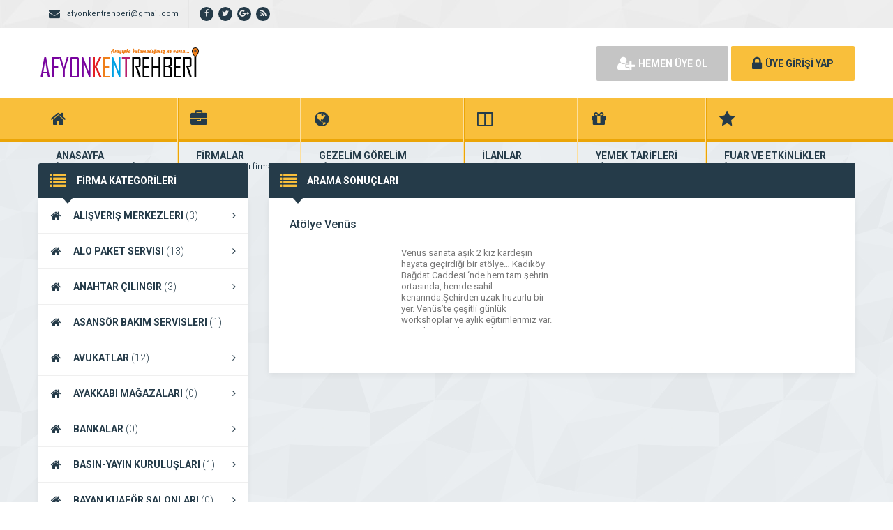

--- FILE ---
content_type: text/html
request_url: https://afyonkentrehberi.com/etiket/yagli-boya-atolyesi/
body_size: 13642
content:
<!DOCTYPE html>
<html lang="tr">
<head>
	<meta http-equiv="Content-Type" content="text/html; charset=UTF-8"/>
	<title>yağlı boya atölyesi arşivleri - Afyon Kent Rehberi - Afyon Kent Rehberi</title>
	<link rel="canonical" href="https://afyonkentrehberi.com/etiket/yagli-boya-atolyesi/" />
	<link rel="profile" href="//gmpg.org/xfn/11">
	<link rel="pingback" href="https://afyonkentrehberi.com/xmlrpc.php">
		<meta name="viewport" content="width=device-width, initial-scale=1, maximum-scale=1, user-scalable=no">
	    <style>
        #wpadminbar #wp-admin-bar-p404_free_top_button .ab-icon:before {
            content: "\f103";
            color:red;
            top: 2px;
        }
    </style>
    <meta name="robots" content="index, follow, max-image-preview:large, max-snippet:-1, max-video-preview:-1"/>
	<!-- This site is optimized with the Yoast SEO plugin v20.4 - https://yoast.com/wordpress/plugins/seo/ -->
	<meta property="og:locale" content="tr_TR"/>
	<meta property="og:type" content="article"/>
	<meta property="og:title" content="yağlı boya atölyesi arşivleri - Afyon Kent Rehberi"/>
	<meta property="og:url" content="https://afyonkentrehberi.com/etiket/yagli-boya-atolyesi/"/>
	<meta property="og:site_name" content="Afyon Kent Rehberi"/>
	<meta name="twitter:card" content="summary_large_image"/>
	<script type="application/ld+json" class="yoast-schema-graph">{"@context":"https://schema.org","@graph":[{"@type":"CollectionPage","@id":"https://afyonkentrehberi.com/etiket/yagli-boya-atolyesi/","url":"https://afyonkentrehberi.com/etiket/yagli-boya-atolyesi/","name":"yağlı boya atölyesi arşivleri - Afyon Kent Rehberi","isPartOf":{"@id":"https://afyonkentrehberi.com/#website"},"primaryImageOfPage":{"@id":"https://afyonkentrehberi.com/etiket/yagli-boya-atolyesi/#primaryimage"},"image":{"@id":"https://afyonkentrehberi.com/etiket/yagli-boya-atolyesi/#primaryimage"},"thumbnailUrl":"https://afyonkentrehberi.com/wp-content/uploads/2021/03/atolye-venus.jpg","breadcrumb":{"@id":"https://afyonkentrehberi.com/etiket/yagli-boya-atolyesi/#breadcrumb"},"inLanguage":"tr"},{"@type":"ImageObject","inLanguage":"tr","@id":"https://afyonkentrehberi.com/etiket/yagli-boya-atolyesi/#primaryimage","url":"https://afyonkentrehberi.com/wp-content/uploads/2021/03/atolye-venus.jpg","contentUrl":"https://afyonkentrehberi.com/wp-content/uploads/2021/03/atolye-venus.jpg","width":500,"height":150},{"@type":"BreadcrumbList","@id":"https://afyonkentrehberi.com/etiket/yagli-boya-atolyesi/#breadcrumb","itemListElement":[{"@type":"ListItem","position":1,"name":"Anasayfa","item":"https://afyonkentrehberi.com/"},{"@type":"ListItem","position":2,"name":"yağlı boya atölyesi"}]},{"@type":"WebSite","@id":"https://afyonkentrehberi.com/#website","url":"https://afyonkentrehberi.com/","name":"www.afyonkentrehberi.com","description":"İnternette Yeriniz Olsun","publisher":{"@id":"https://afyonkentrehberi.com/#organization"},"potentialAction":[{"@type":"SearchAction","target":{"@type":"EntryPoint","urlTemplate":"https://afyonkentrehberi.com/?s={search_term_string}"},"query-input":"required name=search_term_string"}],"inLanguage":"tr"},{"@type":"Organization","@id":"https://afyonkentrehberi.com/#organization","name":"www.afyonkentrehberi.com","url":"https://afyonkentrehberi.com/","logo":{"@type":"ImageObject","inLanguage":"tr","@id":"https://afyonkentrehberi.com/#/schema/logo/image/","url":"../../wp-content/uploads/2018/05/kare-logo.jpg","contentUrl":"../../wp-content/uploads/2018/05/kare-logo.jpg","width":1500,"height":1157,"caption":"www.afyonkentrehberi.com"},"image":{"@id":"https://afyonkentrehberi.com/#/schema/logo/image/"}}]}</script>
	<!-- / Yoast SEO plugin. -->
<link rel="dns-prefetch" href="https://fonts.googleapis.com/"/>
<script type="text/javascript">
/* <![CDATA[ */
window._wpemojiSettings = {"baseUrl":"https:\/\/s.w.org\/images\/core\/emoji\/15.0.3\/72x72\/","ext":".png","svgUrl":"https:\/\/s.w.org\/images\/core\/emoji\/15.0.3\/svg\/","svgExt":".svg","source":{"concatemoji":"../../wp-includes/js/wp-emoji-release.min.js"}};
/*! This file is auto-generated */
!function(i,n){var o,s,e;function c(e){try{var t={supportTests:e,timestamp:(new Date).valueOf()};sessionStorage.setItem(o,JSON.stringify(t))}catch(e){}}function p(e,t,n){e.clearRect(0,0,e.canvas.width,e.canvas.height),e.fillText(t,0,0);var t=new Uint32Array(e.getImageData(0,0,e.canvas.width,e.canvas.height).data),r=(e.clearRect(0,0,e.canvas.width,e.canvas.height),e.fillText(n,0,0),new Uint32Array(e.getImageData(0,0,e.canvas.width,e.canvas.height).data));return t.every(function(e,t){return e===r[t]})}function u(e,t,n){switch(t){case"flag":return n(e,"\ud83c\udff3\ufe0f\u200d\u26a7\ufe0f","\ud83c\udff3\ufe0f\u200b\u26a7\ufe0f")?!1:!n(e,"\ud83c\uddfa\ud83c\uddf3","\ud83c\uddfa\u200b\ud83c\uddf3")&&!n(e,"\ud83c\udff4\udb40\udc67\udb40\udc62\udb40\udc65\udb40\udc6e\udb40\udc67\udb40\udc7f","\ud83c\udff4\u200b\udb40\udc67\u200b\udb40\udc62\u200b\udb40\udc65\u200b\udb40\udc6e\u200b\udb40\udc67\u200b\udb40\udc7f");case"emoji":return!n(e,"\ud83d\udc26\u200d\u2b1b","\ud83d\udc26\u200b\u2b1b")}return!1}function f(e,t,n){var r="undefined"!=typeof WorkerGlobalScope&&self instanceof WorkerGlobalScope?new OffscreenCanvas(300,150):i.createElement("canvas"),a=r.getContext("2d",{willReadFrequently:!0}),o=(a.textBaseline="top",a.font="600 32px Arial",{});return e.forEach(function(e){o[e]=t(a,e,n)}),o}function t(e){var t=i.createElement("script");t.src=e,t.defer=!0,i.head.appendChild(t)}"undefined"!=typeof Promise&&(o="wpEmojiSettingsSupports",s=["flag","emoji"],n.supports={everything:!0,everythingExceptFlag:!0},e=new Promise(function(e){i.addEventListener("DOMContentLoaded",e,{once:!0})}),new Promise(function(t){var n=function(){try{var e=JSON.parse(sessionStorage.getItem(o));if("object"==typeof e&&"number"==typeof e.timestamp&&(new Date).valueOf()<e.timestamp+604800&&"object"==typeof e.supportTests)return e.supportTests}catch(e){}return null}();if(!n){if("undefined"!=typeof Worker&&"undefined"!=typeof OffscreenCanvas&&"undefined"!=typeof URL&&URL.createObjectURL&&"undefined"!=typeof Blob)try{var e="postMessage("+f.toString()+"("+[JSON.stringify(s),u.toString(),p.toString()].join(",")+"));",r=new Blob([e],{type:"text/javascript"}),a=new Worker(URL.createObjectURL(r),{name:"wpTestEmojiSupports"});return void(a.onmessage=function(e){c(n=e.data),a.terminate(),t(n)})}catch(e){}c(n=f(s,u,p))}t(n)}).then(function(e){for(var t in e)n.supports[t]=e[t],n.supports.everything=n.supports.everything&&n.supports[t],"flag"!==t&&(n.supports.everythingExceptFlag=n.supports.everythingExceptFlag&&n.supports[t]);n.supports.everythingExceptFlag=n.supports.everythingExceptFlag&&!n.supports.flag,n.DOMReady=!1,n.readyCallback=function(){n.DOMReady=!0}}).then(function(){return e}).then(function(){var e;n.supports.everything||(n.readyCallback(),(e=n.source||{}).concatemoji?t(e.concatemoji):e.wpemoji&&e.twemoji&&(t(e.twemoji),t(e.wpemoji)))}))}((window,document),window._wpemojiSettings);
/* ]]> */
</script>
<style id="wp-emoji-styles-inline-css" type="text/css">
	img.wp-smiley, img.emoji {
		display: inline !important;
		border: none !important;
		box-shadow: none !important;
		height: 1em !important;
		width: 1em !important;
		margin: 0 0.07em !important;
		vertical-align: -0.1em !important;
		background: none !important;
		padding: 0 !important;
	}
</style>
<link rel="stylesheet" id="wp-block-library-css" href="../../wp-includes/css/dist/block-library/style.min.css" type="text/css" media="all"/>
<style id="classic-theme-styles-inline-css" type="text/css">
/*! This file is auto-generated */
.wp-block-button__link{color:#fff;background-color:#32373c;border-radius:9999px;box-shadow:none;text-decoration:none;padding:calc(.667em + 2px) calc(1.333em + 2px);font-size:1.125em}.wp-block-file__button{background:#32373c;color:#fff;text-decoration:none}
</style>
<style id="global-styles-inline-css" type="text/css">
body{--wp--preset--color--black: #000000;--wp--preset--color--cyan-bluish-gray: #abb8c3;--wp--preset--color--white: #ffffff;--wp--preset--color--pale-pink: #f78da7;--wp--preset--color--vivid-red: #cf2e2e;--wp--preset--color--luminous-vivid-orange: #ff6900;--wp--preset--color--luminous-vivid-amber: #fcb900;--wp--preset--color--light-green-cyan: #7bdcb5;--wp--preset--color--vivid-green-cyan: #00d084;--wp--preset--color--pale-cyan-blue: #8ed1fc;--wp--preset--color--vivid-cyan-blue: #0693e3;--wp--preset--color--vivid-purple: #9b51e0;--wp--preset--gradient--vivid-cyan-blue-to-vivid-purple: linear-gradient(135deg,rgba(6,147,227,1) 0%,rgb(155,81,224) 100%);--wp--preset--gradient--light-green-cyan-to-vivid-green-cyan: linear-gradient(135deg,rgb(122,220,180) 0%,rgb(0,208,130) 100%);--wp--preset--gradient--luminous-vivid-amber-to-luminous-vivid-orange: linear-gradient(135deg,rgba(252,185,0,1) 0%,rgba(255,105,0,1) 100%);--wp--preset--gradient--luminous-vivid-orange-to-vivid-red: linear-gradient(135deg,rgba(255,105,0,1) 0%,rgb(207,46,46) 100%);--wp--preset--gradient--very-light-gray-to-cyan-bluish-gray: linear-gradient(135deg,rgb(238,238,238) 0%,rgb(169,184,195) 100%);--wp--preset--gradient--cool-to-warm-spectrum: linear-gradient(135deg,rgb(74,234,220) 0%,rgb(151,120,209) 20%,rgb(207,42,186) 40%,rgb(238,44,130) 60%,rgb(251,105,98) 80%,rgb(254,248,76) 100%);--wp--preset--gradient--blush-light-purple: linear-gradient(135deg,rgb(255,206,236) 0%,rgb(152,150,240) 100%);--wp--preset--gradient--blush-bordeaux: linear-gradient(135deg,rgb(254,205,165) 0%,rgb(254,45,45) 50%,rgb(107,0,62) 100%);--wp--preset--gradient--luminous-dusk: linear-gradient(135deg,rgb(255,203,112) 0%,rgb(199,81,192) 50%,rgb(65,88,208) 100%);--wp--preset--gradient--pale-ocean: linear-gradient(135deg,rgb(255,245,203) 0%,rgb(182,227,212) 50%,rgb(51,167,181) 100%);--wp--preset--gradient--electric-grass: linear-gradient(135deg,rgb(202,248,128) 0%,rgb(113,206,126) 100%);--wp--preset--gradient--midnight: linear-gradient(135deg,rgb(2,3,129) 0%,rgb(40,116,252) 100%);--wp--preset--font-size--small: 13px;--wp--preset--font-size--medium: 20px;--wp--preset--font-size--large: 36px;--wp--preset--font-size--x-large: 42px;--wp--preset--spacing--20: 0.44rem;--wp--preset--spacing--30: 0.67rem;--wp--preset--spacing--40: 1rem;--wp--preset--spacing--50: 1.5rem;--wp--preset--spacing--60: 2.25rem;--wp--preset--spacing--70: 3.38rem;--wp--preset--spacing--80: 5.06rem;--wp--preset--shadow--natural: 6px 6px 9px rgba(0, 0, 0, 0.2);--wp--preset--shadow--deep: 12px 12px 50px rgba(0, 0, 0, 0.4);--wp--preset--shadow--sharp: 6px 6px 0px rgba(0, 0, 0, 0.2);--wp--preset--shadow--outlined: 6px 6px 0px -3px rgba(255, 255, 255, 1), 6px 6px rgba(0, 0, 0, 1);--wp--preset--shadow--crisp: 6px 6px 0px rgba(0, 0, 0, 1);}:where(.is-layout-flex){gap: 0.5em;}:where(.is-layout-grid){gap: 0.5em;}body .is-layout-flex{display: flex;}body .is-layout-flex{flex-wrap: wrap;align-items: center;}body .is-layout-flex > *{margin: 0;}body .is-layout-grid{display: grid;}body .is-layout-grid > *{margin: 0;}:where(.wp-block-columns.is-layout-flex){gap: 2em;}:where(.wp-block-columns.is-layout-grid){gap: 2em;}:where(.wp-block-post-template.is-layout-flex){gap: 1.25em;}:where(.wp-block-post-template.is-layout-grid){gap: 1.25em;}.has-black-color{color: var(--wp--preset--color--black) !important;}.has-cyan-bluish-gray-color{color: var(--wp--preset--color--cyan-bluish-gray) !important;}.has-white-color{color: var(--wp--preset--color--white) !important;}.has-pale-pink-color{color: var(--wp--preset--color--pale-pink) !important;}.has-vivid-red-color{color: var(--wp--preset--color--vivid-red) !important;}.has-luminous-vivid-orange-color{color: var(--wp--preset--color--luminous-vivid-orange) !important;}.has-luminous-vivid-amber-color{color: var(--wp--preset--color--luminous-vivid-amber) !important;}.has-light-green-cyan-color{color: var(--wp--preset--color--light-green-cyan) !important;}.has-vivid-green-cyan-color{color: var(--wp--preset--color--vivid-green-cyan) !important;}.has-pale-cyan-blue-color{color: var(--wp--preset--color--pale-cyan-blue) !important;}.has-vivid-cyan-blue-color{color: var(--wp--preset--color--vivid-cyan-blue) !important;}.has-vivid-purple-color{color: var(--wp--preset--color--vivid-purple) !important;}.has-black-background-color{background-color: var(--wp--preset--color--black) !important;}.has-cyan-bluish-gray-background-color{background-color: var(--wp--preset--color--cyan-bluish-gray) !important;}.has-white-background-color{background-color: var(--wp--preset--color--white) !important;}.has-pale-pink-background-color{background-color: var(--wp--preset--color--pale-pink) !important;}.has-vivid-red-background-color{background-color: var(--wp--preset--color--vivid-red) !important;}.has-luminous-vivid-orange-background-color{background-color: var(--wp--preset--color--luminous-vivid-orange) !important;}.has-luminous-vivid-amber-background-color{background-color: var(--wp--preset--color--luminous-vivid-amber) !important;}.has-light-green-cyan-background-color{background-color: var(--wp--preset--color--light-green-cyan) !important;}.has-vivid-green-cyan-background-color{background-color: var(--wp--preset--color--vivid-green-cyan) !important;}.has-pale-cyan-blue-background-color{background-color: var(--wp--preset--color--pale-cyan-blue) !important;}.has-vivid-cyan-blue-background-color{background-color: var(--wp--preset--color--vivid-cyan-blue) !important;}.has-vivid-purple-background-color{background-color: var(--wp--preset--color--vivid-purple) !important;}.has-black-border-color{border-color: var(--wp--preset--color--black) !important;}.has-cyan-bluish-gray-border-color{border-color: var(--wp--preset--color--cyan-bluish-gray) !important;}.has-white-border-color{border-color: var(--wp--preset--color--white) !important;}.has-pale-pink-border-color{border-color: var(--wp--preset--color--pale-pink) !important;}.has-vivid-red-border-color{border-color: var(--wp--preset--color--vivid-red) !important;}.has-luminous-vivid-orange-border-color{border-color: var(--wp--preset--color--luminous-vivid-orange) !important;}.has-luminous-vivid-amber-border-color{border-color: var(--wp--preset--color--luminous-vivid-amber) !important;}.has-light-green-cyan-border-color{border-color: var(--wp--preset--color--light-green-cyan) !important;}.has-vivid-green-cyan-border-color{border-color: var(--wp--preset--color--vivid-green-cyan) !important;}.has-pale-cyan-blue-border-color{border-color: var(--wp--preset--color--pale-cyan-blue) !important;}.has-vivid-cyan-blue-border-color{border-color: var(--wp--preset--color--vivid-cyan-blue) !important;}.has-vivid-purple-border-color{border-color: var(--wp--preset--color--vivid-purple) !important;}.has-vivid-cyan-blue-to-vivid-purple-gradient-background{background: var(--wp--preset--gradient--vivid-cyan-blue-to-vivid-purple) !important;}.has-light-green-cyan-to-vivid-green-cyan-gradient-background{background: var(--wp--preset--gradient--light-green-cyan-to-vivid-green-cyan) !important;}.has-luminous-vivid-amber-to-luminous-vivid-orange-gradient-background{background: var(--wp--preset--gradient--luminous-vivid-amber-to-luminous-vivid-orange) !important;}.has-luminous-vivid-orange-to-vivid-red-gradient-background{background: var(--wp--preset--gradient--luminous-vivid-orange-to-vivid-red) !important;}.has-very-light-gray-to-cyan-bluish-gray-gradient-background{background: var(--wp--preset--gradient--very-light-gray-to-cyan-bluish-gray) !important;}.has-cool-to-warm-spectrum-gradient-background{background: var(--wp--preset--gradient--cool-to-warm-spectrum) !important;}.has-blush-light-purple-gradient-background{background: var(--wp--preset--gradient--blush-light-purple) !important;}.has-blush-bordeaux-gradient-background{background: var(--wp--preset--gradient--blush-bordeaux) !important;}.has-luminous-dusk-gradient-background{background: var(--wp--preset--gradient--luminous-dusk) !important;}.has-pale-ocean-gradient-background{background: var(--wp--preset--gradient--pale-ocean) !important;}.has-electric-grass-gradient-background{background: var(--wp--preset--gradient--electric-grass) !important;}.has-midnight-gradient-background{background: var(--wp--preset--gradient--midnight) !important;}.has-small-font-size{font-size: var(--wp--preset--font-size--small) !important;}.has-medium-font-size{font-size: var(--wp--preset--font-size--medium) !important;}.has-large-font-size{font-size: var(--wp--preset--font-size--large) !important;}.has-x-large-font-size{font-size: var(--wp--preset--font-size--x-large) !important;}
.wp-block-navigation a:where(:not(.wp-element-button)){color: inherit;}
:where(.wp-block-post-template.is-layout-flex){gap: 1.25em;}:where(.wp-block-post-template.is-layout-grid){gap: 1.25em;}
:where(.wp-block-columns.is-layout-flex){gap: 2em;}:where(.wp-block-columns.is-layout-grid){gap: 2em;}
.wp-block-pullquote{font-size: 1.5em;line-height: 1.6;}
</style>
<link rel="stylesheet" id="contact-form-7-css" href="../../wp-content/plugins/contact-form-7/includes/css/styles.css" type="text/css" media="all"/>
<link rel="stylesheet" id="general-css" href="../../wp-content/themes/wpfirma/css/general.css" type="text/css" media="all"/>
<link rel="stylesheet" id="css-css" href="../../wp-content/themes/wpfirma/style.css" type="text/css" media="all"/>
<link rel="stylesheet" id="roboto-css" href="//fonts.googleapis.com/css?family=Roboto%3A300%2C400%2C500%2C700%2C900&amp;subset=latin-ext&amp;ver=6.5.3" type="text/css" media="all"/>
<script type="text/javascript">
            window._nslDOMReady = function (callback) {
                if ( document.readyState === "complete" || document.readyState === "interactive" ) {
                    callback();
                } else {
                    document.addEventListener( "DOMContentLoaded", callback );
                }
            };
            </script><script type="text/javascript" src="../../wp-content/themes/wpfirma/js/jquery-full.js" id="jquery-full-js"></script>
<script type="text/javascript" src="../../wp-content/themes/wpfirma/js/scripts.js" id="scripts-js"></script>
<link rel="https://api.w.org/" href="https://afyonkentrehberi.com/wp-json/"/><link rel="EditURI" type="application/rsd+xml" title="RSD" href="https://afyonkentrehberi.com/xmlrpc.php?rsd"/>
<meta name="generator" content="WordPress 6.5.3"/>
<link rel="icon" href="../../wp-content/uploads/2018/05/cropped-kare-logo-32x32.jpg" sizes="32x32"/>
<link rel="icon" href="../../wp-content/uploads/2018/05/cropped-kare-logo-192x192.jpg" sizes="192x192"/>
<link rel="apple-touch-icon" href="../../wp-content/uploads/2018/05/cropped-kare-logo-180x180.jpg"/>
<meta name="msapplication-TileImage" content="https://afyonkentrehberi.com/wp-content/uploads/2018/05/cropped-kare-logo-270x270.jpg"/>
<style type="text/css">div.nsl-container[data-align="left"] {
    text-align: left;
}
div.nsl-container[data-align="center"] {
    text-align: center;
}
div.nsl-container[data-align="right"] {
    text-align: right;
}
div.nsl-container div.nsl-container-buttons a[data-plugin="nsl"] {
    text-decoration: none;
    box-shadow: none;
    border: 0;
}
div.nsl-container .nsl-container-buttons {
    display: flex;
    padding: 5px 0;
}
div.nsl-container.nsl-container-block .nsl-container-buttons {
    display: inline-grid;
    grid-template-columns: minmax(145px, auto);
}
div.nsl-container-block-fullwidth .nsl-container-buttons {
    flex-flow: column;
    align-items: center;
}
div.nsl-container-block-fullwidth .nsl-container-buttons a,
div.nsl-container-block .nsl-container-buttons a {
    flex: 1 1 auto;
    display: block;
    margin: 5px 0;
    width: 100%;
}
div.nsl-container-inline {
    margin: -5px;
    text-align: left;
}
div.nsl-container-inline .nsl-container-buttons {
    justify-content: center;
    flex-wrap: wrap;
}
div.nsl-container-inline .nsl-container-buttons a {
    margin: 5px;
    display: inline-block;
}
div.nsl-container-grid .nsl-container-buttons {
    flex-flow: row;
    align-items: center;
    flex-wrap: wrap;
}
div.nsl-container-grid .nsl-container-buttons a {
    flex: 1 1 auto;
    display: block;
    margin: 5px;
    max-width: 280px;
    width: 100%;
}
@media only screen and (min-width: 650px) {
    div.nsl-container-grid .nsl-container-buttons a {
        width: auto;
    }
}
div.nsl-container .nsl-button {
    cursor: pointer;
    vertical-align: top;
    border-radius: 4px;
}
div.nsl-container .nsl-button-default {
    color: #fff;
    display: flex;
}
div.nsl-container .nsl-button-icon {
    display: inline-block;
}
div.nsl-container .nsl-button-svg-container {
    flex: 0 0 auto;
    padding: 8px;
    display: flex;
    align-items: center;
}
div.nsl-container svg {
    height: 24px;
    width: 24px;
    vertical-align: top;
}
div.nsl-container .nsl-button-default div.nsl-button-label-container {
    margin: 0 24px 0 12px;
    padding: 10px 0;
    font-family: Helvetica, Arial, sans-serif;
    font-size: 16px;
    line-height: 20px;
    letter-spacing: .25px;
    overflow: hidden;
    text-align: center;
    text-overflow: clip;
    white-space: nowrap;
    flex: 1 1 auto;
    -webkit-font-smoothing: antialiased;
    -moz-osx-font-smoothing: grayscale;
    text-transform: none;
    display: inline-block;
}
div.nsl-container .nsl-button-google[data-skin="dark"] .nsl-button-svg-container {
    margin: 1px;
    padding: 7px;
    border-radius: 3px;
    background: #fff;
}
div.nsl-container .nsl-button-google[data-skin="light"] {
    border-radius: 1px;
    box-shadow: 0 1px 5px 0 rgba(0, 0, 0, .25);
    color: RGBA(0, 0, 0, 0.54);
}
div.nsl-container .nsl-button-apple .nsl-button-svg-container {
    padding: 0 6px;
}
div.nsl-container .nsl-button-apple .nsl-button-svg-container svg {
    height: 40px;
    width: auto;
}
div.nsl-container .nsl-button-apple[data-skin="light"] {
    color: #000;
    box-shadow: 0 0 0 1px #000;
}
div.nsl-container .nsl-button-facebook[data-skin="white"] {
    color: #000;
    box-shadow: inset 0 0 0 1px #000;
}
div.nsl-container .nsl-button-facebook[data-skin="light"] {
    color: #1877F2;
    box-shadow: inset 0 0 0 1px #1877F2;
}
div.nsl-container .nsl-button-spotify[data-skin="white"] {
    color: #191414;
    box-shadow: inset 0 0 0 1px #191414;
}
div.nsl-container .nsl-button-apple div.nsl-button-label-container {
    font-size: 17px;
    font-family: -apple-system, BlinkMacSystemFont, "Segoe UI", Roboto, Helvetica, Arial, sans-serif, "Apple Color Emoji", "Segoe UI Emoji", "Segoe UI Symbol";
}
div.nsl-container .nsl-button-slack div.nsl-button-label-container {
    font-size: 17px;
    font-family: -apple-system, BlinkMacSystemFont, "Segoe UI", Roboto, Helvetica, Arial, sans-serif, "Apple Color Emoji", "Segoe UI Emoji", "Segoe UI Symbol";
}
div.nsl-container .nsl-button-slack[data-skin="light"] {
    color: #000000;
    box-shadow: inset 0 0 0 1px #DDDDDD;
}
div.nsl-container .nsl-button-tiktok[data-skin="light"] {
    color: #161823;
    box-shadow: 0 0 0 1px rgba(22, 24, 35, 0.12);
}
div.nsl-container .nsl-button-kakao {
    color: rgba(0, 0, 0, 0.85);
}
.nsl-clear {
    clear: both;
}
.nsl-container {
    clear: both;
}
.nsl-disabled-provider .nsl-button {
    filter: grayscale(1);
    opacity: 0.8;
}
/*Button align start*/
div.nsl-container-inline[data-align="left"] .nsl-container-buttons {
    justify-content: flex-start;
}
div.nsl-container-inline[data-align="center"] .nsl-container-buttons {
    justify-content: center;
}
div.nsl-container-inline[data-align="right"] .nsl-container-buttons {
    justify-content: flex-end;
}
div.nsl-container-grid[data-align="left"] .nsl-container-buttons {
    justify-content: flex-start;
}
div.nsl-container-grid[data-align="center"] .nsl-container-buttons {
    justify-content: center;
}
div.nsl-container-grid[data-align="right"] .nsl-container-buttons {
    justify-content: flex-end;
}
div.nsl-container-grid[data-align="space-around"] .nsl-container-buttons {
    justify-content: space-around;
}
div.nsl-container-grid[data-align="space-between"] .nsl-container-buttons {
    justify-content: space-between;
}
/* Button align end*/
/* Redirect */
#nsl-redirect-overlay {
    display: flex;
    flex-direction: column;
    justify-content: center;
    align-items: center;
    position: fixed;
    z-index: 1000000;
    left: 0;
    top: 0;
    width: 100%;
    height: 100%;
    backdrop-filter: blur(1px);
    background-color: RGBA(0, 0, 0, .32);;
}
#nsl-redirect-overlay-container {
    display: flex;
    flex-direction: column;
    justify-content: center;
    align-items: center;
    background-color: white;
    padding: 30px;
    border-radius: 10px;
}
#nsl-redirect-overlay-spinner {
    content: '';
    display: block;
    margin: 20px;
    border: 9px solid RGBA(0, 0, 0, .6);
    border-top: 9px solid #fff;
    border-radius: 50%;
    box-shadow: inset 0 0 0 1px RGBA(0, 0, 0, .6), 0 0 0 1px RGBA(0, 0, 0, .6);
    width: 40px;
    height: 40px;
    animation: nsl-loader-spin 2s linear infinite;
}
@keyframes nsl-loader-spin {
    0% {
        transform: rotate(0deg)
    }
    to {
        transform: rotate(360deg)
    }
}
#nsl-redirect-overlay-title {
    font-family: -apple-system, BlinkMacSystemFont, "Segoe UI", Roboto, Oxygen-Sans, Ubuntu, Cantarell, "Helvetica Neue", sans-serif;
    font-size: 18px;
    font-weight: bold;
    color: #3C434A;
}
#nsl-redirect-overlay-text {
    font-family: -apple-system, BlinkMacSystemFont, "Segoe UI", Roboto, Oxygen-Sans, Ubuntu, Cantarell, "Helvetica Neue", sans-serif;
    text-align: center;
    font-size: 14px;
    color: #3C434A;
}
/* Redirect END*/</style><style type="text/css">/* Notice fallback */
#nsl-notices-fallback {
    position: fixed;
    right: 10px;
    top: 10px;
    z-index: 10000;
}
.admin-bar #nsl-notices-fallback {
    top: 42px;
}
#nsl-notices-fallback > div {
    position: relative;
    background: #fff;
    border-left: 4px solid #fff;
    box-shadow: 0 1px 1px 0 rgba(0, 0, 0, .1);
    margin: 5px 15px 2px;
    padding: 1px 20px;
}
#nsl-notices-fallback > div.error {
    display: block;
    border-left-color: #dc3232;
}
#nsl-notices-fallback > div.updated {
    display: block;
    border-left-color: #46b450;
}
#nsl-notices-fallback p {
    margin: .5em 0;
    padding: 2px;
}
#nsl-notices-fallback > div:after {
    position: absolute;
    right: 5px;
    top: 5px;
    content: '\00d7';
    display: block;
    height: 16px;
    width: 16px;
    line-height: 16px;
    text-align: center;
    font-size: 20px;
    cursor: pointer;
}</style>	<script>
		var ajax_url = 'https://afyonkentrehberi.com/callback';
		var template_url = 'https://afyonkentrehberi.com/wp-content/themes/wpfirma/';
		var home_url = 'https://afyonkentrehberi.com/';
		var facebook_id = '4291284730904958';	</script>
</head>
<body>
<!-- header başlangıç -->
<div class="header">
		<div class="header-top">
		<div class="container"><div class="clear"></div>
						<ul class="top-left pull-left">
				<li><span class="fa fa-envelope"></span> <a href="/" class="__cf_email__" data-cfemail="6f0e09160001040a011b1d0a070d0a1d062f08020e0603410c0002">[email&#160;protected]</a></li>
			</ul>
									<ul class="top-left pull-left social">
				<li><a href="https://www.facebook.com/afynkentrehberi/" target="_blank" rel="nofollow"><i class="fa fa-facebook"></i></a></li><li><a href="https://twitter.com/afynkentrehberi" target="_blank" rel="nofollow"><i class="fa fa-twitter"></i></a></li><li><a href="https://plus.google.com/u/3/115953824966917298556" target="_blank" rel="nofollow"><i class="fa fa-google-plus"></i></a></li><li><a href="/" target="_blank" rel="nofollow"><i class="fa fa-rss"></i></a></li>			</ul>
					</div>
	</div>
	<!-- / en üst bitiş -->
	<div class="header-middle">
		<div class="container">
		<div class="clear"></div>
			<div class="logo">
								<a href="/"><img src="../../wp-content/themes/wpfirma/images/logo.png" width="231" height="50" alt="Afyon Kent Rehberi"/></a>
			</div>
			<div class="firmad ana-logo "><script data-cfasync="false" src="../../cdn-cgi/scripts/5c5dd728/cloudflare-static/email-decode.min.js"></script><script async src="https://pagead2.googlesyndication.com/pagead/js/adsbygoogle.js"></script>
<!-- Kentrehberi 468x60 -->
<ins class="adsbygoogle" style="display:inline-block;width:468px;height:60px" data-ad-client="ca-pub-5951229419891204" data-ad-slot="8384372117"></ins>
<script>
     (adsbygoogle = window.adsbygoogle || []).push({});
</script></div>			<div class="header-mobile">
				<ul>
					<li><span data-open=".buttons, .userpanel"><i class="fa fa-user"></i></span></li>
					<li><span data-open=".main-search"><i class="fa fa-search"></i></span></li>
					<li><span data-open=".menu"><i class="fa fa-list"></i></span></li>
				</ul>
			</div>
									<div class="buttons mobile-close">
				<a href="../../uye-ol/" class="btn btn-default btn-lg"><span class="fa fa-user-plus"></span> HEMEN ÜYE OL</a>
				<a href="../../giris/" class="btn btn-primary btn-lg"><span class="fa fa-lock"></span> ÜYE GİRİŞİ YAP</a>
			</div>
						<div class="clear"></div>
		</div>
	</div>
		<div class="header-menu">
		<div class="container">
			<ul class="menu mobile-close"><li id="nav-menu-item-4" class="main-menu-item  menu-item-even menu-item-depth-0 menu-item menu-item-type-custom menu-item-object-custom menu-item-home"><a href="/" class="menu-link main-menu-link"><span class="fa fa-home"></span><span class="mn"><strong>ANASAYFA</strong><span>firma rehberi anasayfanız</span></span></a></li>
<li id="nav-menu-item-5" class="main-menu-item  menu-item-even menu-item-depth-0 menu-item menu-item-type-custom menu-item-object-custom"><a href="../../firmalar/" class="menu-link main-menu-link"><span class="fa fa-briefcase"></span><span class="mn"><strong>FİRMALAR</strong><span>yüzlerce kayıtlı firma</span></span></a></li>
<li id="nav-menu-item-6" class="main-menu-item  menu-item-even menu-item-depth-0 menu-item menu-item-type-custom menu-item-object-custom"><a href="../../haberler/" class="menu-link main-menu-link"><span class="fa fa-globe"></span><span class="mn"><strong>GEZELİM GÖRELİM</strong><span>Afyonkarahisar hakkında herşey</span></span></a></li>
<li id="nav-menu-item-7" class="main-menu-item  menu-item-even menu-item-depth-0 menu-item menu-item-type-custom menu-item-object-custom"><a href="../../ilanlar/" class="menu-link main-menu-link"><span class="fa fa-columns"></span><span class="mn"><strong>İLANLAR</strong><span>güncel seri ilanlar</span></span></a></li>
<li id="nav-menu-item-8" class="main-menu-item  menu-item-even menu-item-depth-0 menu-item menu-item-type-custom menu-item-object-custom"><a href="../../urunler/" class="menu-link main-menu-link"><span class="fa fa-gift"></span><span class="mn"><strong>YEMEK TARİFLERİ</strong><span>Afyon Yemekleri</span></span></a></li>
<li id="nav-menu-item-9" class="main-menu-item  menu-item-even menu-item-depth-0 menu-item menu-item-type-custom menu-item-object-custom"><a href="../../etkinlikler/" class="menu-link main-menu-link"><span class="fa fa-star"></span><span class="mn"><strong>FUAR VE ETKİNLİKLER</strong><span>fuar ve etkinlik planları</span></span></a></li>
</ul>		</div>
	</div>
</div>
<!-- header bitiş -->
<!-- arama başlangıç -->
<div class="main-search mobile-close  show-phone show-animation">
	<div class="container">
		<h3>
			NASIL YARDIMCI OLABİLİRİZ<span>?</span>		</h3>
		<h4>
			bulunduğunuz bölgede yer alan firmaların haberlerini, ilanlarını ve ürünlerini listeleyelim...		</h4>
		<div class="search-area">
			<form method="get" action="/">
				<div class="input-col">
					<i class="fa fa-search"></i>
					<input type="text" name="s" placeholder="Aramak istediğiniz kelimeyi yazınız..."/>
				</div>
								<div class="input-col">
					<i class="fa fa-map-marker"></i>
					<input type="text" name="bolge" placeholder="Aramak istediğiniz bölgeyi seçiniz..." autocomplete="off"/>
					<ul class="complist"></ul>
				</div>
								<button class="btn btn-primary"><i class="fa fa-search"></i> ARAMA YAP</button>
			</form>
		</div>
		<ul class="main-categories"><li id="nav-menu-item-12" class="main-menu-item  menu-item-even menu-item-depth-0 menu-item menu-item-type-taxonomy menu-item-object-category"><a href="../../kategori/alisveris-merkezleri/" class="menu-link main-menu-link"><span class="fa fa-credit-card"></span><span class="mn"><strong>Alışveriş Merkezleri</strong><span>(3 FİRMA)</span></a></li>
<li id="nav-menu-item-66" class="main-menu-item  menu-item-even menu-item-depth-0 menu-item menu-item-type-taxonomy menu-item-object-category"><a href="../../kategori/konaklama/" class="menu-link main-menu-link"><span class="fa fa-hotel"></span><span class="mn"><strong>Konaklama</strong><span>(11 FİRMA)</span></a></li>
<li id="nav-menu-item-73" class="main-menu-item  menu-item-even menu-item-depth-0 menu-item menu-item-type-taxonomy menu-item-object-category"><a href="../../kategori/resmi-kurumlar/" class="menu-link main-menu-link"><span class="fa fa-building-o"></span><span class="mn"><strong>Resmi Kurumlar</strong><span>(36 FİRMA)</span></a></li>
<li id="nav-menu-item-13" class="main-menu-item  menu-item-even menu-item-depth-0 menu-item menu-item-type-taxonomy menu-item-object-category"><a href="../../kategori/diger/" class="menu-link main-menu-link"><span class="fa fa-globe"></span><span class="mn"><strong>Diğer</strong><span>(34 FİRMA)</span></a></li>
</ul>	</div>
</div>
<div class="content">
	<!-- container -->
	<div class="container">
		<div class="main-blocks mt30 mb20">
			<div class="main-left">
<div class="block mb20">
	<div class="block-title rounded">
		<i class="fa fa-list"></i>
		<h4>FİRMA KATEGORİLERİ</h4>
	</div>
	<ul class="categories"><li id="nav-menu-item-16" class="main-menu-item  menu-item-even menu-item-depth-0 menu-item menu-item-type-taxonomy menu-item-object-category"><a href="../../kategori/alisveris-merkezleri/" class="menu-link main-menu-link"><i class="fa fa-home"></i>ALIŞVERIŞ MERKEZLERI <span>(3)</span> <i class="fa fa-angle-right"></i></a></li>
<li id="nav-menu-item-17" class="main-menu-item  menu-item-even menu-item-depth-0 menu-item menu-item-type-taxonomy menu-item-object-category"><a href="../../kategori/alo-paket-yemek-servisi/" class="menu-link main-menu-link"><i class="fa fa-home"></i>ALO PAKET SERVISI <span>(13)</span> <i class="fa fa-angle-right"></i></a></li>
<li id="nav-menu-item-18" class="main-menu-item  menu-item-even menu-item-depth-0 menu-item menu-item-type-taxonomy menu-item-object-category"><a href="../../kategori/anahtar-cilingir/" class="menu-link main-menu-link"><i class="fa fa-home"></i>ANAHTAR ÇILINGIR <span>(3)</span> <i class="fa fa-angle-right"></i></a></li>
<li id="nav-menu-item-19" class="main-menu-item  menu-item-even menu-item-depth-0 menu-item menu-item-type-taxonomy menu-item-object-category"><a href="../../kategori/asansor-bakim-servisleri/" class="menu-link main-menu-link"><i class="fa fa-home"></i>ASANSÖR BAKIM SERVISLERI <span>(1)</span> <i class="fa fa-angle-right"></i></a></li>
<li id="nav-menu-item-20" class="main-menu-item  menu-item-even menu-item-depth-0 menu-item menu-item-type-taxonomy menu-item-object-category"><a href="../../kategori/avukatlar/" class="menu-link main-menu-link"><i class="fa fa-home"></i>AVUKATLAR <span>(12)</span> <i class="fa fa-angle-right"></i></a></li>
<li id="nav-menu-item-21" class="main-menu-item  menu-item-even menu-item-depth-0 menu-item menu-item-type-taxonomy menu-item-object-category"><a href="../../kategori/ayakkabi-magazalari/" class="menu-link main-menu-link"><i class="fa fa-home"></i>AYAKKABI MAĞAZALARI <span>(0)</span> <i class="fa fa-angle-right"></i></a></li>
<li id="nav-menu-item-22" class="main-menu-item  menu-item-even menu-item-depth-0 menu-item menu-item-type-taxonomy menu-item-object-category"><a href="../../kategori/bankalar/" class="menu-link main-menu-link"><i class="fa fa-home"></i>BANKALAR <span>(0)</span> <i class="fa fa-angle-right"></i></a></li>
<li id="nav-menu-item-23" class="main-menu-item  menu-item-even menu-item-depth-0 menu-item menu-item-type-taxonomy menu-item-object-category"><a href="../../kategori/basin-yayin-kuruluslari/" class="menu-link main-menu-link"><i class="fa fa-home"></i>BASIN-YAYIN KURULUŞLARI <span>(1)</span> <i class="fa fa-angle-right"></i></a></li>
<li id="nav-menu-item-24" class="main-menu-item  menu-item-even menu-item-depth-0 menu-item menu-item-type-taxonomy menu-item-object-category"><a href="../../kategori/bayan-kuafor-salonlari/" class="menu-link main-menu-link"><i class="fa fa-home"></i>BAYAN KUAFÖR SALONLARI <span>(0)</span> <i class="fa fa-angle-right"></i></a></li>
<li id="nav-menu-item-25" class="main-menu-item  menu-item-even menu-item-depth-0 menu-item menu-item-type-taxonomy menu-item-object-category"><a href="../../kategori/bilgisayar-tamir-bakim/" class="menu-link main-menu-link"><i class="fa fa-home"></i>BILGISAYAR TAMIR BAKIM <span>(0)</span> <i class="fa fa-angle-right"></i></a></li>
<li id="nav-menu-item-26" class="main-menu-item  menu-item-even menu-item-depth-0 menu-item menu-item-type-taxonomy menu-item-object-category"><a href="../../kategori/bicakcilar/" class="menu-link main-menu-link"><i class="fa fa-home"></i>BIÇAKÇILAR <span>(0)</span> <i class="fa fa-angle-right"></i></a></li>
<li id="nav-menu-item-27" class="main-menu-item  menu-item-even menu-item-depth-0 menu-item menu-item-type-taxonomy menu-item-object-category"><a href="../../kategori/bujiteri-parfumeri/" class="menu-link main-menu-link"><i class="fa fa-home"></i>BUJITERI-PARFÜMERI <span>(1)</span> <i class="fa fa-angle-right"></i></a></li>
<li id="nav-menu-item-28" class="main-menu-item  menu-item-even menu-item-depth-0 menu-item menu-item-type-taxonomy menu-item-object-category"><a href="../../kategori/butik-terzi/" class="menu-link main-menu-link"><i class="fa fa-home"></i>BUTIK-TERZI <span>(0)</span> <i class="fa fa-angle-right"></i></a></li>
<li id="nav-menu-item-29" class="main-menu-item  menu-item-even menu-item-depth-0 menu-item menu-item-type-taxonomy menu-item-object-category"><a href="../../kategori/cafe-pastane/" class="menu-link main-menu-link"><i class="fa fa-home"></i>CAFE-PASTANE <span>(3)</span> <i class="fa fa-angle-right"></i></a></li>
<li id="nav-menu-item-30" class="main-menu-item  menu-item-even menu-item-depth-0 menu-item menu-item-type-taxonomy menu-item-object-category"><a href="../../kategori/demir-dogramacilar/" class="menu-link main-menu-link"><i class="fa fa-home"></i>DEMIR DOĞRAMACILAR <span>(1)</span> <i class="fa fa-angle-right"></i></a></li>
<li id="nav-menu-item-31" class="main-menu-item  menu-item-even menu-item-depth-0 menu-item menu-item-type-taxonomy menu-item-object-category"><a href="../../kategori/diger/" class="menu-link main-menu-link"><i class="fa fa-home"></i>DIĞER <span>(34)</span> <i class="fa fa-angle-right"></i></a></li>
<li id="nav-menu-item-32" class="main-menu-item  menu-item-even menu-item-depth-0 menu-item menu-item-type-taxonomy menu-item-object-category"><a href="../../kategori/doktorlar-ozel-muayenehaneler/" class="menu-link main-menu-link"><i class="fa fa-home"></i>DOKTORLAR-ÖZEL MUAYENEHANELER <span>(0)</span> <i class="fa fa-angle-right"></i></a></li>
<li id="nav-menu-item-33" class="main-menu-item  menu-item-even menu-item-depth-0 menu-item menu-item-type-taxonomy menu-item-object-category"><a href="../../kategori/eczaneler/" class="menu-link main-menu-link"><i class="fa fa-home"></i>ECZANELER <span>(24)</span> <i class="fa fa-angle-right"></i></a></li>
<li id="nav-menu-item-34" class="main-menu-item  menu-item-even menu-item-depth-0 menu-item menu-item-type-taxonomy menu-item-object-category"><a href="../../kategori/elektrik-tamir-bakim-satis/" class="menu-link main-menu-link"><i class="fa fa-home"></i>ELEKTRIK TAMIR-BAKIM-SATIŞ <span>(2)</span> <i class="fa fa-angle-right"></i></a></li>
<li id="nav-menu-item-35" class="main-menu-item  menu-item-even menu-item-depth-0 menu-item menu-item-type-taxonomy menu-item-object-category"><a href="../../kategori/elektronik-esya-bakim-servisleri/" class="menu-link main-menu-link"><i class="fa fa-home"></i>ELEKTRONIK EŞYA BAKIM SERVISLERI <span>(8)</span> <i class="fa fa-angle-right"></i></a></li>
<li id="nav-menu-item-36" class="main-menu-item  menu-item-even menu-item-depth-0 menu-item menu-item-type-taxonomy menu-item-object-category"><a href="../../kategori/elektronik-beyaz-esya-saticilari/" class="menu-link main-menu-link"><i class="fa fa-home"></i>ELEKTRONIK-BEYAZ EŞYA SATICILARI <span>(0)</span> <i class="fa fa-angle-right"></i></a></li>
<li id="nav-menu-item-37" class="main-menu-item  menu-item-even menu-item-depth-0 menu-item menu-item-type-taxonomy menu-item-object-category"><a href="../../kategori/elektronik-guvenlik-sistemleri/" class="menu-link main-menu-link"><i class="fa fa-home"></i>ELEKTRONIK-GÜVENLIK SISTEMLERI <span>(2)</span> <i class="fa fa-angle-right"></i></a></li>
<li id="nav-menu-item-38" class="main-menu-item  menu-item-even menu-item-depth-0 menu-item menu-item-type-taxonomy menu-item-object-category"><a href="../../kategori/emlakcilar/" class="menu-link main-menu-link"><i class="fa fa-home"></i>EMLAKÇILAR <span>(2)</span> <i class="fa fa-angle-right"></i></a></li>
<li id="nav-menu-item-39" class="main-menu-item  menu-item-even menu-item-depth-0 menu-item menu-item-type-taxonomy menu-item-object-category"><a href="../../kategori/endustriyel-urunler/" class="menu-link main-menu-link"><i class="fa fa-home"></i>ENDÜSTRIYEL ÜRÜNLER <span>(13)</span> <i class="fa fa-angle-right"></i></a></li>
<li id="nav-menu-item-40" class="main-menu-item  menu-item-even menu-item-depth-0 menu-item menu-item-type-taxonomy menu-item-object-category"><a href="../../kategori/erkek-kuafor-salonlari/" class="menu-link main-menu-link"><i class="fa fa-home"></i>ERKEK KUAFÖR SALONLARI <span>(0)</span> <i class="fa fa-angle-right"></i></a></li>
<li id="nav-menu-item-41" class="main-menu-item  menu-item-even menu-item-depth-0 menu-item menu-item-type-taxonomy menu-item-object-category"><a href="../../kategori/fotograf-studyolari/" class="menu-link main-menu-link"><i class="fa fa-home"></i>FOTOĞRAF STÜDYOLARI <span>(0)</span> <i class="fa fa-angle-right"></i></a></li>
<li id="nav-menu-item-42" class="main-menu-item  menu-item-even menu-item-depth-0 menu-item menu-item-type-taxonomy menu-item-object-category"><a href="../../kategori/gida-toptancilari/" class="menu-link main-menu-link"><i class="fa fa-home"></i>GIDA TOPTANCILARI <span>(43)</span> <i class="fa fa-angle-right"></i></a></li>
<li id="nav-menu-item-43" class="main-menu-item  menu-item-even menu-item-depth-0 menu-item menu-item-type-taxonomy menu-item-object-category"><a href="../../kategori/gozluk-optik-lens/" class="menu-link main-menu-link"><i class="fa fa-home"></i>GÖZLÜK-OPTIK-LENS <span>(0)</span> <i class="fa fa-angle-right"></i></a></li>
<li id="nav-menu-item-44" class="main-menu-item  menu-item-even menu-item-depth-0 menu-item menu-item-type-taxonomy menu-item-object-category"><a href="../../kategori/gunes-enerji-sistemleri/" class="menu-link main-menu-link"><i class="fa fa-home"></i>GÜNEŞ ENERJI SISTEMLERI <span>(0)</span> <i class="fa fa-angle-right"></i></a></li>
<li id="nav-menu-item-45" class="main-menu-item  menu-item-even menu-item-depth-0 menu-item menu-item-type-taxonomy menu-item-object-category"><a href="../../kategori/hali-yikamacilar/" class="menu-link main-menu-link"><i class="fa fa-home"></i>HALI YIKAMACILAR <span>(1)</span> <i class="fa fa-angle-right"></i></a></li>
<li id="nav-menu-item-46" class="main-menu-item  menu-item-even menu-item-depth-0 menu-item menu-item-type-taxonomy menu-item-object-category"><a href="../../kategori/ic-dis-cephe-kaplama/" class="menu-link main-menu-link"><i class="fa fa-home"></i>İÇ-DIŞ CEPHE KAPLAMA <span>(0)</span> <i class="fa fa-angle-right"></i></a></li>
<li id="nav-menu-item-47" class="main-menu-item  menu-item-even menu-item-depth-0 menu-item menu-item-type-taxonomy menu-item-object-category"><a href="../../kategori/ilac-medikal-saticilari/" class="menu-link main-menu-link"><i class="fa fa-home"></i>İLAÇ MEDIKAL SATICILARI <span>(0)</span> <i class="fa fa-angle-right"></i></a></li>
<li id="nav-menu-item-48" class="main-menu-item  menu-item-even menu-item-depth-0 menu-item menu-item-type-taxonomy menu-item-object-category"><a href="../../kategori/insaat-malzemeleri/" class="menu-link main-menu-link"><i class="fa fa-home"></i>İNŞAAT MALZEMELERI <span>(13)</span> <i class="fa fa-angle-right"></i></a></li>
<li id="nav-menu-item-49" class="main-menu-item  menu-item-even menu-item-depth-0 menu-item menu-item-type-taxonomy menu-item-object-category"><a href="../../kategori/kargo-sirketleri/" class="menu-link main-menu-link"><i class="fa fa-home"></i>KARGO ŞIRKETLERI <span>(9)</span> <i class="fa fa-angle-right"></i></a></li>
<li id="nav-menu-item-50" class="main-menu-item  menu-item-even menu-item-depth-0 menu-item menu-item-type-taxonomy menu-item-object-category"><a href="../../kategori/kasaplar/" class="menu-link main-menu-link"><i class="fa fa-home"></i>KASAPLAR <span>(4)</span> <i class="fa fa-angle-right"></i></a></li>
<li id="nav-menu-item-51" class="main-menu-item  menu-item-even menu-item-depth-0 menu-item menu-item-type-taxonomy menu-item-object-category"><a href="../../kategori/kiraathaneler/" class="menu-link main-menu-link"><i class="fa fa-home"></i>KIRAATHANELER <span>(0)</span> <i class="fa fa-angle-right"></i></a></li>
<li id="nav-menu-item-52" class="main-menu-item  menu-item-even menu-item-depth-0 menu-item menu-item-type-taxonomy menu-item-object-category"><a href="../../kategori/kirtasiye/" class="menu-link main-menu-link"><i class="fa fa-home"></i>KIRTASIYE <span>(0)</span> <i class="fa fa-angle-right"></i></a></li>
<li id="nav-menu-item-53" class="main-menu-item  menu-item-even menu-item-depth-0 menu-item menu-item-type-taxonomy menu-item-object-category"><a href="../../kategori/konfeksiyon/" class="menu-link main-menu-link"><i class="fa fa-home"></i>KONFEKSIYON <span>(1)</span> <i class="fa fa-angle-right"></i></a></li>
<li id="nav-menu-item-54" class="main-menu-item  menu-item-even menu-item-depth-0 menu-item menu-item-type-taxonomy menu-item-object-category"><a href="../../kategori/kres-anaokulu/" class="menu-link main-menu-link"><i class="fa fa-home"></i>KREŞ-ANAOKULU <span>(0)</span> <i class="fa fa-angle-right"></i></a></li>
<li id="nav-menu-item-55" class="main-menu-item  menu-item-even menu-item-depth-0 menu-item menu-item-type-taxonomy menu-item-object-category"><a href="../../kategori/lokanta-restorantlar/" class="menu-link main-menu-link"><i class="fa fa-home"></i>LOKANTA-RESTORANTLAR <span>(13)</span> <i class="fa fa-angle-right"></i></a></li>
<li id="nav-menu-item-56" class="main-menu-item  menu-item-even menu-item-depth-0 menu-item menu-item-type-taxonomy menu-item-object-category"><a href="../../kategori/lokumcular/" class="menu-link main-menu-link"><i class="fa fa-home"></i>LOKUMCULAR <span>(14)</span> <i class="fa fa-angle-right"></i></a></li>
<li id="nav-menu-item-57" class="main-menu-item  menu-item-even menu-item-depth-0 menu-item menu-item-type-taxonomy menu-item-object-category"><a href="../../kategori/matbaa-baski-merkezleri/" class="menu-link main-menu-link"><i class="fa fa-home"></i>MATBAA BASKI MERKEZLERI <span>(5)</span> <i class="fa fa-angle-right"></i></a></li>
<li id="nav-menu-item-58" class="main-menu-item  menu-item-even menu-item-depth-0 menu-item menu-item-type-taxonomy menu-item-object-category"><a href="../../kategori/mefrusat/" class="menu-link main-menu-link"><i class="fa fa-home"></i>MEFRUŞAT <span>(0)</span> <i class="fa fa-angle-right"></i></a></li>
<li id="nav-menu-item-59" class="main-menu-item  menu-item-even menu-item-depth-0 menu-item menu-item-type-taxonomy menu-item-object-category"><a href="../../kategori/mermer-fabrikalari/" class="menu-link main-menu-link"><i class="fa fa-home"></i>MERMER FABRIKALARI <span>(66)</span> <i class="fa fa-angle-right"></i></a></li>
<li id="nav-menu-item-60" class="main-menu-item  menu-item-even menu-item-depth-0 menu-item menu-item-type-taxonomy menu-item-object-category"><a href="../../kategori/mimarlar-muhendisler/" class="menu-link main-menu-link"><i class="fa fa-home"></i>MIMARLAR-MÜHENDISLER <span>(3)</span> <i class="fa fa-angle-right"></i></a></li>
<li id="nav-menu-item-61" class="main-menu-item  menu-item-even menu-item-depth-0 menu-item menu-item-type-taxonomy menu-item-object-category"><a href="../../kategori/mobilya-magazalari/" class="menu-link main-menu-link"><i class="fa fa-home"></i>MOBILYA MAĞAZALARI <span>(0)</span> <i class="fa fa-angle-right"></i></a></li>
<li id="nav-menu-item-62" class="main-menu-item  menu-item-even menu-item-depth-0 menu-item menu-item-type-taxonomy menu-item-object-category"><a href="../../kategori/mobilya-ureticileri/" class="menu-link main-menu-link"><i class="fa fa-home"></i>MOBILYA ÜRETICILERI <span>(10)</span> <i class="fa fa-angle-right"></i></a></li>
<li id="nav-menu-item-63" class="main-menu-item  menu-item-even menu-item-depth-0 menu-item menu-item-type-taxonomy menu-item-object-category"><a href="../../kategori/ogrenci-yurtlari/" class="menu-link main-menu-link"><i class="fa fa-home"></i>ÖĞRENCI YURTLARI <span>(0)</span> <i class="fa fa-angle-right"></i></a></li>
<li id="nav-menu-item-64" class="main-menu-item  menu-item-even menu-item-depth-0 menu-item menu-item-type-taxonomy menu-item-object-category"><a href="../../kategori/organizasyon-firmalari/" class="menu-link main-menu-link"><i class="fa fa-home"></i>ORGANIZASYON FIRMALARI <span>(0)</span> <i class="fa fa-angle-right"></i></a></li>
<li id="nav-menu-item-65" class="main-menu-item  menu-item-even menu-item-depth-0 menu-item menu-item-type-taxonomy menu-item-object-category"><a href="../../kategori/oteller/" class="menu-link main-menu-link"><i class="fa fa-home"></i>OTELLER <span>(11)</span> <i class="fa fa-angle-right"></i></a></li>
</ul>
</div>
<div class="block mb20">
	<a href="../../panel/firma-ekle/" class="firma-ekle-btn">
		<i class="fa fa-newspaper-o"></i>
		<span>
			<strong>FİRMAMI EKLEMEK İSTİYORUM</strong>
			5 dakikanızı ayırarak firmanızı ekleyin..
		</span>
	</a>
</div>
			</div>
			<div class="main-right">
				<div class="block mb20">
					<div class="block-title">
						<i class="fa fa-list"></i>
						<h4>ARAMA SONUÇLARI</h4>
					</div>
					<div class="block-content">
						<div class="archive-haber">
															<div class="haber">
									<a href="../../atolye-venus/"><h2>Atölye Venüs</h2></a>
									<div class="haber-alt">
										<div class="haber-resim">
											<a href="../../atolye-venus/"></a>
										</div>
										<div class="haber-spot">
											<p>Venüs sanata aşık 2 kız kardeşin hayata geçirdiği bir atölye&#8230; Kadıköy Bağdat Caddesi &#8216;nde hem tam şehrin ortasında, hemde sahil kenarında.Şehirden uzak huzurlu bir yer. Venüs’te çeşitli günlük workshoplar ve aylık eğitimlerimiz var. Mesela Heykel, seramik, resim, macrame, ahşap oyma &#8230;. Aylık eğitimlerimizde profesyonelliğe doğru ilerlerken workshoplarımızda o anın tadını çıkartıp güzel zaman geçirip sanata [&hellip;]</p>
										</div>
										<div class="clear"></div>
									</div>
								</div>
														<div class="clear"></div>
						</div>
					</div>
				</div>
							</div>
			<div class="clear"></div>
		</div>
	</div>
	<!-- / container -->
</div>
<div class="footer">
	<div class="container">
		<ul class="footer-menu">
			<li class="footer-menu-title">Afyonkarahisar</li>
			<li id="menu-item-162" class="menu-item menu-item-type-post_type menu-item-object-page menu-item-162"><a href="../../ilcelerimiz/">İlçelerimiz</a></li>
<li id="menu-item-167" class="menu-item menu-item-type-post_type menu-item-object-page menu-item-167"><a href="../../genel-bilgiler/">Genel Bilgiler</a></li>
<li id="menu-item-201" class="menu-item menu-item-type-post_type menu-item-object-page menu-item-201"><a href="../../protokol-listesi/">Protokol Listesi</a></li>
		</ul>
		<ul class="footer-menu">
			<li class="footer-menu-title">Hızlı Linkler</li>
			<li id="menu-item-159" class="menu-item menu-item-type-taxonomy menu-item-object-category menu-item-159"><a href="../../kategori/eczaneler/">Eczaneler</a></li>
<li id="menu-item-158" class="menu-item menu-item-type-taxonomy menu-item-object-category menu-item-158"><a href="../../kategori/konaklama/">Konaklama</a></li>
<li id="menu-item-157" class="menu-item menu-item-type-taxonomy menu-item-object-category menu-item-157"><a href="../../kategori/resmi-kurumlar/">Resmi Kurumlar</a></li>
		</ul>
		<ul class="footer-menu">
			<li class="footer-menu-title">Sık Sorulan Sorular</li>
			<li id="menu-item-156" class="menu-item menu-item-type-post_type menu-item-object-page menu-item-156"><a href="../../nasil-uye-olunur/">Nasıl Üye Olunur?</a></li>
<li id="menu-item-153" class="menu-item menu-item-type-post_type menu-item-object-page menu-item-153"><a href="../../firmami-nasil-eklerim/">Firmamı Nasıl Eklerim?</a></li>
<li id="menu-item-149" class="menu-item menu-item-type-post_type menu-item-object-page menu-item-149"><a href="../../gold-firma-nasil-olunur/">Gold Firma Nasıl Olunur?</a></li>
		</ul>
		<ul class="footer-menu">
			<li class="footer-menu-title">Afyon Kent Rehberi</li>
			<li id="menu-item-139" class="menu-item menu-item-type-post_type menu-item-object-page menu-item-139"><a href="../../bize-ulasin/">Bize Ulaşın</a></li>
<li id="menu-item-143" class="menu-item menu-item-type-post_type menu-item-object-page menu-item-privacy-policy menu-item-143"><a rel="privacy-policy" href="../../hakkimizda/">Hakkımızda</a></li>
<li id="menu-item-146" class="menu-item menu-item-type-post_type menu-item-object-page menu-item-146"><a href="../../gizlilik-sozlesmesi/">Gizlilik Sözleşmesi</a></li>
		</ul>
		<div class="clear"></div>
	</div>
</div>
<div class="bottom">
	<div class="container">
				<a href="#" class="footer-logo"><img src="../../wp-content/themes/wpfirma/images/footer-logo.png" width="148" height="32"/></a>
		<div class="copyright">COPYRIGHT © 2018 TÜM HAKLARI SAKLIDIR.</div>
		<a href="#" class="back-to-top"><i class="fa fa-long-arrow-up"></i></a>
		<ul class="social">
			<li><a href="https://www.facebook.com/afynkentrehberi/" target="_blank" rel="nofollow"><i class="fa fa-facebook"></i></a></li><li><a href="https://twitter.com/afynkentrehberi" target="_blank" rel="nofollow"><i class="fa fa-twitter"></i></a></li><li><a href="https://plus.google.com/u/3/115953824966917298556" target="_blank" rel="nofollow"><i class="fa fa-google-plus"></i></a></li><li><a href="/" target="_blank" rel="nofollow"><i class="fa fa-rss"></i></a></li>		</ul>
		<div class="clear"></div>
	</div>
</div>
<script async src="https://pagead2.googlesyndication.com/pagead/js/adsbygoogle.js?client=ca-pub-5951229419891204" ></script><script type="text/javascript" src="../../wp-content/plugins/contact-form-7/includes/swv/js/index.js" id="swv-js"></script>
<script type="text/javascript" id="contact-form-7-js-extra">
/* <![CDATA[ */
var wpcf7 = {"api":{"root":"https:\/\/afyonkentrehberi.com\/wp-json\/","namespace":"contact-form-7\/v1"},"cached":"1"};
/* ]]> */
</script>
<script type="text/javascript" src="../../wp-content/plugins/contact-form-7/includes/js/index.js" id="contact-form-7-js"></script>
<script type="text/javascript">(function (undefined) {let scriptOptions={"_localizedStrings":{"redirect_overlay_title":"Hold On","redirect_overlay_text":"You are being redirected to another page,<br>it may take a few seconds.","webview_notification_text":"The selected provider doesn't support embedded browsers!"},"_targetWindow":"prefer-popup","_redirectOverlay":"overlay-with-spinner-and-message","_unsupportedWebviewBehavior":""};
/**
 * Used when Cross-Origin-Opener-Policy blocked the access to the opener. We can't have a reference of the opened windows, so we should attempt to refresh only the windows that has opened popups.
 */
window._nslHasOpenedPopup = false;
window._nslWebViewNoticeElement = null;
window.NSLPopup = function (url, title, w, h) {
    const userAgent = navigator.userAgent,
        mobile = function () {
            return /\b(iPhone|iP[ao]d)/.test(userAgent) ||
                /\b(iP[ao]d)/.test(userAgent) ||
                /Android/i.test(userAgent) ||
                /Mobile/i.test(userAgent);
        },
        screenX = window.screenX !== undefined ? window.screenX : window.screenLeft,
        screenY = window.screenY !== undefined ? window.screenY : window.screenTop,
        outerWidth = window.outerWidth !== undefined ? window.outerWidth : document.documentElement.clientWidth,
        outerHeight = window.outerHeight !== undefined ? window.outerHeight : document.documentElement.clientHeight - 22,
        targetWidth = mobile() ? null : w,
        targetHeight = mobile() ? null : h,
        left = parseInt(screenX + (outerWidth - targetWidth) / 2, 10),
        right = parseInt(screenY + (outerHeight - targetHeight) / 2.5, 10),
        features = [];
    if (targetWidth !== null) {
        features.push('width=' + targetWidth);
    }
    if (targetHeight !== null) {
        features.push('height=' + targetHeight);
    }
    features.push('left=' + left);
    features.push('top=' + right);
    features.push('scrollbars=1');
    const newWindow = window.open(url, title, features.join(','));
    if (window.focus) {
        newWindow.focus();
    }
    window._nslHasOpenedPopup = true;
    return newWindow;
};
let isWebView = null;
function checkWebView() {
    if (isWebView === null) {
        function _detectOS(ua) {
            if (/Android/.test(ua)) {
                return "Android";
            } else if (/iPhone|iPad|iPod/.test(ua)) {
                return "iOS";
            } else if (/Windows/.test(ua)) {
                return "Windows";
            } else if (/Mac OS X/.test(ua)) {
                return "Mac";
            } else if (/CrOS/.test(ua)) {
                return "Chrome OS";
            } else if (/Firefox/.test(ua)) {
                return "Firefox OS";
            }
            return "";
        }
        function _detectBrowser(ua) {
            let android = /Android/.test(ua);
            if (/Opera Mini/.test(ua) || / OPR/.test(ua) || / OPT/.test(ua)) {
                return "Opera";
            } else if (/CriOS/.test(ua)) {
                return "Chrome for iOS";
            } else if (/Edge/.test(ua)) {
                return "Edge";
            } else if (android && /Silk\//.test(ua)) {
                return "Silk";
            } else if (/Chrome/.test(ua)) {
                return "Chrome";
            } else if (/Firefox/.test(ua)) {
                return "Firefox";
            } else if (android) {
                return "AOSP";
            } else if (/MSIE|Trident/.test(ua)) {
                return "IE";
            } else if (/Safari\//.test(ua)) {
                return "Safari";
            } else if (/AppleWebKit/.test(ua)) {
                return "WebKit";
            }
            return "";
        }
        function _detectBrowserVersion(ua, browser) {
            if (browser === "Opera") {
                return /Opera Mini/.test(ua) ? _getVersion(ua, "Opera Mini/") :
                    / OPR/.test(ua) ? _getVersion(ua, " OPR/") :
                        _getVersion(ua, " OPT/");
            } else if (browser === "Chrome for iOS") {
                return _getVersion(ua, "CriOS/");
            } else if (browser === "Edge") {
                return _getVersion(ua, "Edge/");
            } else if (browser === "Chrome") {
                return _getVersion(ua, "Chrome/");
            } else if (browser === "Firefox") {
                return _getVersion(ua, "Firefox/");
            } else if (browser === "Silk") {
                return _getVersion(ua, "Silk/");
            } else if (browser === "AOSP") {
                return _getVersion(ua, "Version/");
            } else if (browser === "IE") {
                return /IEMobile/.test(ua) ? _getVersion(ua, "IEMobile/") :
                    /MSIE/.test(ua) ? _getVersion(ua, "MSIE ")
                        :
                        _getVersion(ua, "rv:");
            } else if (browser === "Safari") {
                return _getVersion(ua, "Version/");
            } else if (browser === "WebKit") {
                return _getVersion(ua, "WebKit/");
            }
            return "0.0.0";
        }
        function _getVersion(ua, token) {
            try {
                return _normalizeSemverString(ua.split(token)[1].trim().split(/[^\w\.]/)[0]);
            } catch (o_O) {
            }
            return "0.0.0";
        }
        function _normalizeSemverString(version) {
            const ary = version.split(/[\._]/);
            return (parseInt(ary[0], 10) || 0) + "." +
                (parseInt(ary[1], 10) || 0) + "." +
                (parseInt(ary[2], 10) || 0);
        }
        function _isWebView(ua, os, browser, version, options) {
            switch (os + browser) {
                case "iOSSafari":
                    return false;
                case "iOSWebKit":
                    return _isWebView_iOS(options);
                case "AndroidAOSP":
                    return false;
                case "AndroidChrome":
                    return parseFloat(version) >= 42 ? /; wv/.test(ua) : /\d{2}\.0\.0/.test(version) ? true : _isWebView_Android(options);
            }
            return false;
        }
        function _isWebView_iOS(options) {
            const document = (window["document"] || {});
            if ("WEB_VIEW" in options) {
                return options["WEB_VIEW"];
            }
            return !("fullscreenEnabled" in document || "webkitFullscreenEnabled" in document || false);
        }
        function _isWebView_Android(options) {
            if ("WEB_VIEW" in options) {
                return options["WEB_VIEW"];
            }
            return !("requestFileSystem" in window || "webkitRequestFileSystem" in window || false);
        }
        const options = {},
            nav = window.navigator || {},
            ua = nav.userAgent || "",
            os = _detectOS(ua),
            browser = _detectBrowser(ua),
            browserVersion = _detectBrowserVersion(ua, browser);
        isWebView = _isWebView(ua, os, browser, browserVersion, options);
    }
    return isWebView;
}
function isAllowedWebViewForUserAgent(provider) {
    const facebookAllowedWebViews = [
        'Instagram',
        'FBAV',
        'FBAN'
    ];
    let whitelist = [];
    if (provider && provider === 'facebook') {
        whitelist = facebookAllowedWebViews;
    }
    const nav = window.navigator || {},
        ua = nav.userAgent || "";
    if (whitelist.length && ua.match(new RegExp(whitelist.join('|')))) {
        return true;
    }
    return false;
}
function disableButtonInWebView(providerButtonElement) {
    if (providerButtonElement) {
        providerButtonElement.classList.add('nsl-disabled-provider');
        providerButtonElement.setAttribute('href', '#');
        providerButtonElement.addEventListener('pointerdown', (e) => {
            if (!window._nslWebViewNoticeElement) {
                window._nslWebViewNoticeElement = document.createElement('div');
                window._nslWebViewNoticeElement.id = "nsl-notices-fallback";
                window._nslWebViewNoticeElement.addEventListener('pointerdown', function (e) {
                    this.parentNode.removeChild(this);
                    window._nslWebViewNoticeElement = null;
                });
                const webviewNoticeHTML = '<div class="error"><p>' + scriptOptions._localizedStrings.webview_notification_text + '</p></div>';
                window._nslWebViewNoticeElement.insertAdjacentHTML("afterbegin", webviewNoticeHTML);
                document.body.appendChild(window._nslWebViewNoticeElement);
            }
        });
    }
}
window._nslDOMReady(function () {
    window.nslRedirect = function (url) {
        if (scriptOptions._redirectOverlay) {
            const overlay = document.createElement('div');
            overlay.id = "nsl-redirect-overlay";
            let overlayHTML = '';
            const overlayContainer = "<div id='nsl-redirect-overlay-container'>",
                overlayContainerClose = "</div>",
                overlaySpinner = "<div id='nsl-redirect-overlay-spinner'></div>",
                overlayTitle = "<p id='nsl-redirect-overlay-title'>" + scriptOptions._localizedStrings.redirect_overlay_title + "</p>",
                overlayText = "<p id='nsl-redirect-overlay-text'>" + scriptOptions._localizedStrings.redirect_overlay_text + "</p>";
            switch (scriptOptions._redirectOverlay) {
                case "overlay-only":
                    break;
                case "overlay-with-spinner":
                    overlayHTML = overlayContainer + overlaySpinner + overlayContainerClose;
                    break;
                default:
                    overlayHTML = overlayContainer + overlaySpinner + overlayTitle + overlayText + overlayContainerClose;
                    break;
            }
            overlay.insertAdjacentHTML("afterbegin", overlayHTML);
            document.body.appendChild(overlay);
        }
    };
    let targetWindow = scriptOptions._targetWindow || 'prefer-popup',
        lastPopup = false;
    document.addEventListener('click', function (e) {
        if (e.target) {
            const buttonLinkElement = e.target.closest('a[data-plugin="nsl"][data-action="connect"]') || e.target.closest('a[data-plugin="nsl"][data-action="link"]');
            if (buttonLinkElement) {
                if (lastPopup && !lastPopup.closed) {
                    e.preventDefault();
                    lastPopup.focus();
                } else {
                    let href = buttonLinkElement.href,
                        success = false;
                    if (href.indexOf('?') !== -1) {
                        href += '&';
                    } else {
                        href += '?';
                    }
                    const redirectTo = buttonLinkElement.dataset.redirect;
                    if (redirectTo === 'current') {
                        href += 'redirect=' + encodeURIComponent(window.location.href) + '&';
                    } else if (redirectTo && redirectTo !== '') {
                        href += 'redirect=' + encodeURIComponent(redirectTo) + '&';
                    }
                    if (targetWindow !== 'prefer-same-window' && checkWebView()) {
                        targetWindow = 'prefer-same-window';
                    }
                    if (targetWindow === 'prefer-popup') {
                        lastPopup = NSLPopup(href + 'display=popup', 'nsl-social-connect', buttonLinkElement.dataset.popupwidth, buttonLinkElement.dataset.popupheight);
                        if (lastPopup) {
                            success = true;
                            e.preventDefault();
                        }
                    } else if (targetWindow === 'prefer-new-tab') {
                        const newTab = window.open(href + 'display=popup', '_blank');
                        if (newTab) {
                            if (window.focus) {
                                newTab.focus();
                            }
                            success = true;
                            window._nslHasOpenedPopup = true;
                            e.preventDefault();
                        }
                    }
                    if (!success) {
                        e.preventDefault();
                    }
                }
            }
        }
    });
    let buttonCountChanged = false;
    const googleLoginButtons = document.querySelectorAll(' a[data-plugin="nsl"][data-provider="google"]');
    if (googleLoginButtons.length && checkWebView()) {
        googleLoginButtons.forEach(function (googleLoginButton) {
            if (scriptOptions._unsupportedWebviewBehavior === 'disable-button') {
                disableButtonInWebView(googleLoginButton);
            } else {
                googleLoginButton.remove();
                buttonCountChanged = true;
            }
        });
    }
    const facebookLoginButtons = document.querySelectorAll(' a[data-plugin="nsl"][data-provider="facebook"]');
    if (facebookLoginButtons.length && checkWebView() && /Android/.test(window.navigator.userAgent) && !isAllowedWebViewForUserAgent('facebook')) {
        facebookLoginButtons.forEach(function (facebookLoginButton) {
            if (scriptOptions._unsupportedWebviewBehavior === 'disable-button') {
                disableButtonInWebView(facebookLoginButton);
            } else {
                facebookLoginButton.remove();
                buttonCountChanged = true;
            }
        });
    }
    const separators = document.querySelectorAll('div.nsl-separator');
    if (buttonCountChanged && separators.length) {
        separators.forEach(function (separator) {
            const separatorParentNode = separator.parentNode;
            if (separatorParentNode) {
                const separatorButtonContainer = separatorParentNode.querySelector('div.nsl-container-buttons');
                if (separatorButtonContainer && !separatorButtonContainer.hasChildNodes()) {
                    separator.remove();
                }
            }
        })
    }
});
/**
 * Cross-Origin-Opener-Policy blocked the access to the opener
 */
if (typeof BroadcastChannel === "function") {
    const _nslLoginBroadCastChannel = new BroadcastChannel('nsl_login_broadcast_channel');
    _nslLoginBroadCastChannel.onmessage = (event) => {
        if (window?._nslHasOpenedPopup && event.data?.action === 'redirect') {
            window._nslHasOpenedPopup = false;
            const url = event.data?.href;
            _nslLoginBroadCastChannel.close();
            if (typeof window.nslRedirect === 'function') {
                window.nslRedirect(url);
            } else {
                window.opener.
            }
        }
    };
}})();</script>		<script>
		if ( window.console && window.console.log && window.jQuery ) {
			window.jQuery( function( $ ) {
				var jquery = $.fn.jquery || 'unknown';
				var migrate = $.migrateVersion || 'not available';
				var ui = ( $.ui && $.ui.version ) || 'not available';
				window.console.log(
					'WordPress jQuery:', jquery + ',',
					'Migrate:', migrate + ',',
					'UI:', ui
				);
			} );
		}
		</script>
		</body>
</html>

--- FILE ---
content_type: text/html; charset=utf-8
request_url: https://www.google.com/recaptcha/api2/aframe
body_size: 269
content:
<!DOCTYPE HTML><html><head><meta http-equiv="content-type" content="text/html; charset=UTF-8"></head><body><script nonce="7QhgPeJUtOEpx70UWcUZeg">/** Anti-fraud and anti-abuse applications only. See google.com/recaptcha */ try{var clients={'sodar':'https://pagead2.googlesyndication.com/pagead/sodar?'};window.addEventListener("message",function(a){try{if(a.source===window.parent){var b=JSON.parse(a.data);var c=clients[b['id']];if(c){var d=document.createElement('img');d.src=c+b['params']+'&rc='+(localStorage.getItem("rc::a")?sessionStorage.getItem("rc::b"):"");window.document.body.appendChild(d);sessionStorage.setItem("rc::e",parseInt(sessionStorage.getItem("rc::e")||0)+1);localStorage.setItem("rc::h",'1763653798881');}}}catch(b){}});window.parent.postMessage("_grecaptcha_ready", "*");}catch(b){}</script></body></html>

--- FILE ---
content_type: text/css
request_url: https://afyonkentrehberi.com/wp-content/themes/wpfirma/style.css
body_size: 15712
content:
/*-----------------------------------------------------------------------------------
	Theme Name: TemaFabrika Mobil Uyumlu Firma Rehberi
	Theme URI: http://www.temafabrika.com/wordpress-responsive-firma-rehberi-3-temasi.html
	Description: Bugüne kadar yapılmış en iyi firma rehberi teması ile karşınızdayız.
	Author: Tema Fabrika
	Author URI: http://www.temafabrika.com
	Version: 1.2
*/

/* menu */
body {  background: url(images/bg.jpg); }
body, p, div, button, input, textarea {  font-family: Roboto; }
ul, ul li {  margin: 0;  padding: 0;  list-style: none; }
a {  text-decoration: none;  color: #253b49; }
strong {  font-weight: 700; }
*:focus {  outline: none; }
.p5 {  padding: 5px !important; }
.pl5 {  padding-left: 5px !important; }
.pt5 {  padding-top: 5px !important; }
.pb5 {  padding-bottom: 5px !important; }
.pr5 {  padding-right: 5px !important; }
.m5 {  margin: 5px !important; }
.ml5 {  margin-left: 5px !important; }
.mt5 {  margin-top: 5px !important; }
.mb5 {  margin-bottom: 5px !important; }
.mr5 {  margin-right: 5px !important; }
.p10 {  padding: 10px !important; }
.pl10 {  padding-left: 10px !important; }
.pt10 {  padding-top: 10px !important; }
.pb10 {  padding-bottom: 10px !important; }
.pr10 {  padding-right: 10px !important; }
.m10 {  margin: 10px !important; }
.ml10 {  margin-left: 10px !important; }
.mt10 {  margin-top: 10px !important; }
.mb10 {  margin-bottom: 10px !important; }
.mr10 {  margin-right: 10px !important; }
.p15 {  padding: 15px !important; }
.pl15 {  padding-left: 15px !important; }
.pt15 {  padding-top: 15px !important; }
.pb15 {  padding-bottom: 15px !important; }
.pr15 {  padding-right: 15px !important; }
.m15 {  margin: 15px !important; }
.ml15 {  margin-left: 15px !important; }
.mt15 {  margin-top: 15px !important; }
.mb15 {  margin-bottom: 15px !important; }
.mr15 {  margin-right: 15px !important; }
.p20 {  padding: 20px !important; }
.pl20 {  padding-left: 20px !important; }
.pt20 {  padding-top: 20px !important; }
.pb20 {  padding-bottom: 20px !important; }
.pr20 {  padding-right: 20px !important; }
.m20 {  margin: 20px !important; }
.ml20 {  margin-left: 20px !important; }
.mt20 {  margin-top: 20px !important; }
.mb20 {  margin-bottom: 20px !important; }
.mr20 {  margin-right: 20px !important; }
.p25 {  padding: 25px !important; }
.pl25 {  padding-left: 25px !important; }
.pt25 {  padding-top: 25px !important; }
.pb25 {  padding-bottom: 25px !important; }
.pr25 {  padding-right: 25px !important; }
.m25 {  margin: 25px !important; }
.ml25 {  margin-left: 25px !important; }
.mt25 {  margin-top: 25px !important; }
.mb25 {  margin-bottom: 25px !important; }
.mr25 {  margin-right: 25px !important; }
.p30 {  padding: 30px !important; }
.pl30 {  padding-left: 30px !important; }
.pt30 {  padding-top: 30px !important; }
.pb30 {  padding-bottom: 30px !important; }
.pr30 {  padding-right: 30px !important; }
.m30 {  margin: 30px !important; }
.ml30 {  margin-left: 30px !important; }
.mt30 {  margin-top: 30px !important; }
.mb30 {  margin-bottom: 30px !important; }
.mr30 {  margin-right: 30px !important; }
.p35 {  padding: 35px !important; }
.pl35 {  padding-left: 35px !important; }
.pt35 {  padding-top: 35px !important; }
.pb35 {  padding-bottom: 35px !important; }
.pr35 {  padding-right: 35px !important; }
.m35 {  margin: 35px !important; }
.ml35 {  margin-left: 35px !important; }
.mt35 {  margin-top: 35px !important; }
.mb35 {  margin-bottom: 35px !important; }
.mr35 {  margin-right: 35px !important; }
.p40 {  padding: 40px !important; }
.pl40 {  padding-left: 40px !important; }
.pt40 {  padding-top: 40px !important; }
.pb40 {  padding-bottom: 40px !important; }
.pr40 {  padding-right: 40px !important; }
.m40 {  margin: 40px !important; }
.ml40 {  margin-left: 40px !important; }
.mt40 {  margin-top: 40px !important; }
.mb40 {  margin-bottom: 40px !important; }
.mr40 {  margin-right: 40px !important; }
.p45 {  padding: 45px !important; }
.pl45 {  padding-left: 45px !important; }
.pt45 {  padding-top: 45px !important; }
.pb45 {  padding-bottom: 45px !important; }
.pr45 {  padding-right: 45px !important; }
.m45 {  margin: 45px !important; }
.ml45 {  margin-left: 45px !important; }
.mt45 {  margin-top: 45px !important; }
.mb45 {  margin-bottom: 45px !important; }
.mr45 {  margin-right: 45px !important; }
.p50 {  padding: 50px !important; }
.pl50 {  padding-left: 50px !important; }
.pt50 {  padding-top: 50px !important; }
.pb50 {  padding-bottom: 50px !important; }
.pr50 {  padding-right: 50px !important; }
.m50 {  margin: 50px !important; }
.ml50 {  margin-left: 50px !important; }
.mt50 {  margin-top: 50px !important; }
.mb50 {  margin-bottom: 50px !important; }
.mr50 {  margin-right: 50px !important; }
.text-center {  text-align: center; }
.clear {  clear: both; }
.container {  width: 1170px;  margin: 0 auto; }
.btn {  border-radius: 2px;  cursor: pointer;  height: 50px;  line-height: 50px;  padding: 0 15px;  font-size: 14px;  font-weight: bold;  vertical-align: middle;  display: inline-block;  border: none; }
.btn i.fa {  font-size: 16px;  margin-right: 5px;  float: left;  line-height: 50px; }
.btn i[class*="-right"] {  float: right;  margin-right: 0;  margin-left: 5px; }
.btn-icon i.fa {  float: none;  margin: 0; }
.btn-lg {  font-size: 14px;  font-weight: 700;  height: 50px;  padding: 0 30px;  line-height: 50px; }
.btn-default {  background: #c5c5c5;  color: #fff;  border: none; }
.btn-default:hover {  background: #b0b0b0;  color: #fff; }
.btn-primary {  background: #f9bf3b;  color: #253b49;  border: none; }
.btn-success {  background: #32d649;  color: #286230; }
.btn-secondary {  background: #253b49;  color: #fff;  border: none; }
.btn-primary:hover {  background: #dca934;  color: #253b49; }
.btn-secondary:hover {  background: #2f4b5d;  color: #fff; }
.btn-danger {  background: #e56161;  color: #fff !important; }
.btn-mavi {  background: #0e6eb9 !important;  color: #fff !important; }
.btn-green {  background: #179f87 !important;  color: #fff !important; }
.btn-lg span.fa {  font-size: 22px;  float: left;  font-weight: 400;  margin: 0 5px 0 0;  height: 50px;  line-height: 50px; }
.btn-icon {  padding: 15px; }
.btn-lg.btn-icon {  width: 50px;  height: 50px;  padding: 0;  text-align: center; }
.btn-lg.btn-icon span.fa {  width: 50px;  height: 50px;  text-align: center; }
.btn-sm {  padding: 0 15px;  height: 30px;  line-height: 30px;  border-radius: 0;  font-size: 11px;  font-weight: 500; }
.btn-sm i.fa {  height: 30px;  line-height: 30px;  font-size: 16px; }
.btn-sm.btn-icon {  padding: 0;  width: 30px;  text-align: center; }
.btn-sm.btn-icon i.fa {  font-size: 24px; }
.align-right {  text-align: right; }
.btn-md {  height: 40px;  line-height: 40px; }
.btn-md i.fa {  line-height: 40px;  height: 40px; }
.np {  padding: 0; }
.noselect {  -webkit-touch-callout: none;  -webkit-user-select: none;  -khtml-user-select: none;  -moz-user-select: none;  -ms-user-select: none;  user-select: none; }
.header-top {  background: url(images/topbg.jpg);  height: 40px;  line-height: 40px;  color: #253b49; }
ul.top-left {  padding-right: 14px;  padding-left: 15px;  border-right: 1px solid #e6e6e6; }
ul.top-left:first-child {  padding-left: 0; }
ul.top-left:last-child {  padding-right: 0;  border-right: none; }
ul.top-left li {  display: inline-block;  float: left;  font-size: 11px;  line-height: 40px; }
ul.top-left li span.fa {  font-size: 16px;  vertical-align: middle;  float: left;  margin: 11px 10px 0 0; }
ul.social li {  margin-right: 7px; }
ul.social li:last-child {  margin-right: 0; }
ul.social li a {  display: inline-block;  width: 20px;  height: 20px;  line-height: 20px;  text-align: center;  font-size: 11px;  color: #ededed;  background: #253b49;  border-radius: 20px; }
ul.social li a:hover {  background: #f9bf3b;  color: #253b49; }
ul.top-menu li {  display: inline-block;  float: left;  padding: 0 15px; }
ul.top-menu li:last-child {  padding-right: 0; }
ul.top-menu li:first-child {  padding-left: 0; }
ul.top-menu li a {  font-size: 11px;  color: #253b49;  font-weight: 500; }
ul.top-menu li a:hover {  color: #f9bf3b; }
.header-middle {  height: 100px;  background: #fff;  position: relative; }
.header-middle .logo {  height: 90px;  line-height: 100px;  float: left;  overflow: hidden;  width: 50%; }
.header-middle .logo img {  vertical-align: middle; }
.header-middle .buttons {  height: 90px;  line-height: 100px;  text-align: right;  float: right;  width: 50%;  overflow: hidden; }
.firmad.ana-logo {  position: absolute;  left: 50%;  margin-left: -264px;  width: 468px;  height: 60px;  overflow: hidden;  top: 20px;  box-shadow: rgba(0, 0, 0, .13); }
.firmad img {  max-width: 100%;  height: auto; }
.header-menu {  height: 60px;  background: #f9bf3b;  border-bottom: 4px solid #eba507; }
.menu {  display: table;  width: 100%;  box-sizing: border-box; }
.menu > li {  display: table-cell;  height: 60px;  position: relative;  padding: 0;  vertical-align: middle;  border-right: 1px solid #fcdf9e;  border-left: 1px solid #eba507;  position: relative; }
.menu > li > a:hover {  background: #f8b418; }
.menu > li:first-child {  border-left: 0; }
.menu > li:last-child {  border-right: 0; }
.menu > li a {  padding: 0 15px;  line-height: 16px;  color: #253b49;  display: block;  height: 100%; }
.menu > li a:hover {  color: #36566b; }
.menu > li a span.mn {  height: 35px;  display: inline-block;  width: auto;  padding-left: 10px;  float: left;  padding-top: 15px;  font-size: 11px; }
.menu > li a span.fa {  height: 60px;  width: 28px;  text-align: center;  line-height: 60px;  font-size: 24px;  float: left;  display: inline-block; }
.menu > li a span.mn strong {  display: block;  font-size: 14px; }
.menu li .sub-menu::before {  content: "";  width: 0;  height: 0;  border-style: solid;  border-width: 6px 5px 0 5px;  border-color: #eba507 transparent transparent transparent;  position: absolute;  top: 4px;  left: 50%;  margin-left: -4px; }
.menu li .sub-menu {  position: absolute;  z-index: 5;  top: 60px;  padding-top: 4px;  display: none;  left: -1px;  right: -1px;  border-bottom: 2px solid rgba(0, 0, 0, .20); }
.menu li:hover .sub-menu {  display: block; }
.menu li .sub-menu li {  display: block;  border: none;  border-left: 1px solid rgba(0, 0, 0, .20);  border-right: 1px solid rgba(0, 0, 0, .20); }
.menu li .sub-menu span.fa {  display: none; }
.menu li .sub-menu li a {  line-height: 36px;  height: 36px;  border-top: 1px solid #eba507;  background: rgba(249, 191, 59, .80); }
.menu li .sub-menu li:first-child a {  border-top: 0; }
.menu li .sub-menu li a strong {  font-weight: 400;  font-size: 13px; }
.menu li .sub-menu li a span.mn {  margin-top: 0;  padding: 0; }
.menu li .sub-menu li a:hover {  background: rgba(248, 183, 34, .80); }
.main-search {  background: url(images/search-bg.jpg); }
.main-search .container {  height: 100%;  box-sizing: border-box;  position: relative; }
.main-search h3 {  padding-top: 60px;  text-align: center;  color: #253b49;  font-size: 30px;  font-weight: 900; }
.main-search h4 {  text-align: center;  padding-top: 12px;  color: #253b49;  font-size: 20px;  font-weight: 300; }
.search-area {  text-align: center;  padding-top: 30px;  padding-bottom: 60px; }
.input-col {  display: inline-block;  position: relative;  padding-right: 15px; }
.input-col input {  height: 50px;  border-radius: 2px;  width: 400px;  box-sizing: border-box;  border: none;  padding-left: 60px;  font-weight: 400;  color: #253b49; }
.input-col i {  position: absolute;  left: 0;  top: 15px;  height: 20px;  width: 50px;  text-align: center;  border-right: 1px solid #e8e8e8;  color: #253b49;  line-height: 18px;  font-size: 22px; }
.main-search .cur {  position: absolute;  width: 32px;  height: 32px;  top: 220px;  left: 50%;  margin-left: -16px; }
.main-categories {  width: 100%;  display: table; }
.main-categories li {  display: table-cell;  width: 130px;  height: 100px; }
.main-categories li a {  display: block;  background: #253b49;  height: 100px;  text-align: center;  color: #fff;  font-size: 11px; }
.main-categories li a strong {  font-size: 14px;  display: block;  margin-bottom: 5px; }
.main-categories li .fa {  margin: 20px 0 8px 0;  width: 24px;  height: 24px;  font-size: 24px; }
.main-categories li:nth-child(2n+2) a {  background: #2f4b5d; }
.main-categories li a:hover {  box-shadow: inset 0 0 15px rgba(0, 0, 0, .20); }
.main-categories li:nth-child(2n+2) a:hover {  box-shadow: inset 0 0 15px rgba(0, 0, 0, .40); }
.sp {  display: inline-block;  background: url(images/sprite.png);  width: 24px;  height: 20px; }
.sp.sp-mobilya {  width: 42px; }
.sp.sp-guzellik {  background-position: -72px 0; }
.sp.sp-restaurant {  background-position: -43px 0;  width: 28px; }
.sp.sp-egitim {  background-position: -97px 0;  width: 26px; }
.sp.sp-saglik {  background-position: -124px 0; }
.sp.sp-ulasim {  background-position: -148px 0;  width: 36px; }
.sp.sp-yapi {  background-position: 0 -21px;  width: 22px; }
.sp.sp-avm {  background-position: -22px -21px;  width: 20px; }
.sp.sp-otomotiv {  background-position: -43px -21px;  width: 56px; }
.block-left {  float: left;  width: 405px; }
.block-right {  float: right;  width: 405px; }
.block-title {  height: 50px;  line-height: 50px;  background: #253b49;  position: relative; }
.block-title.rounded {  border-radius: 5px 5px 0 0; }
.block-title.title-primary {  background: #f9bf3b; }
.block-title.rounded {  border-radius: 3px 3px 0 0; }
.block-title > i {  float: left;  width: 55px;  text-align: center;  color: #f9bf3b;  font-size: 24px;  line-height: 50px; }
.block-title.title-primary > i {  color: #253b49; }
.block-title > h4 {  float: left;  line-height: 50px;  color: #fff;  font-size: 14px;  font-weight: 700;  max-width: 60%;  overflow: hidden;  max-height: 50px;  text-overflow: ellipsis;  white-space: nowrap; }
.block-title.title-primary > h4 {  color: #253b49; }
.block-title::after {  content: "";  width: 0;  height: 0;  border-style: solid;  border-width: 8px 7px 0 7px;  border-color: #253b49 transparent transparent transparent;  position: absolute;  bottom: -8px;  left: 35px; }
.block-title.title-primary::after {  border-color: #f9bf3b transparent transparent transparent; }
.block-title .title-right {  float: right;  height: 50px;  line-height: 46px;  padding-right: 15px; }
.block-title .title-right a {  display: inline-block;  margin-left: 5px;  float: left;  margin-top: 10px; }
.block-title .title-tools {  float: right;  height: 50px;  padding-right: 10px; }
.block-title .title-tools .title-share {  border-left: 1px solid #1c2d38;  height: 50px;  padding-left: 10px;  float: left; }
.block-title .title-tools .title-share li {  display: inline-block;  float: left;  height: 50px;  line-height: 50px;  width: 36px;  text-align: center; }
.block-title .title-tools .title-share li, .block-title .title-tools .title-share li a {  color: #fff;  font-size: 20px;  position: relative;  cursor: pointer; }
.block-title .title-tools .title-share li:hover {  color: rgba(255, 255, 255, .7); }
.block-title .title-tools .title-share .badge {  background: red;  position: absolute;  width: 16px;  height: 16px;  font-weight: 600;  line-height: 16px;  border-radius: 16px;  font-size: 10px;  left: 10px;  top: 10px; }
.block-content {  padding: 30px;  background: #fff; }
.block-content h1 {  padding-bottom: 10px;  font-size: 22px;  line-height: 30px;  font-weight: 600; }
.block-content, .categories, .firma-ekle-btn, .tfad, .locations, .populer-firmalar, .etkinlikler, .son-haberler, .main-ad {  box-shadow: 0 3px 8px rgba(0, 0, 0, .06); }
.block-content .text p {  color: #848484;  font-size: 14px;  line-height: 24px; }
.block-content .text h6 {  color: #253b49;  font-size: 16px;  font-weight: 600;  margin: 10px 0 5px 0;  line-height: 24px; }
.block-content .text h5 {  color: #253b49;  font-size: 18px;  font-weight: 600;  margin: 10px 0 5px 0;  line-height: 24px; }
.block-content .text h4 {  color: #253b49;  font-size: 20px;  font-weight: 600;  margin: 10px 0 5px 0;  line-height: 24px; }
.block-content .text h3 {  color: #253b49;  font-size: 22px;  font-weight: 600;  margin: 10px 0 5px 0;  line-height: 26px; }
.block-content .text h2 {  color: #253b49;  font-size: 24px;  font-weight: 600;  margin: 10px 0 5px 0;  line-height: 26px; }
.block-content .text h1 {  color: #253b49;  font-size: 26px;  font-weight: 600;  margin: 10px 0 5px 0;  line-height: 26px; }
.block-content .text ul li::before {  content: "\f2b0";  font: normal normal normal 14px/1 FontAwesome;  margin-right: 10px;  font-size: inherit;  line-height: inherit;  color: #253b49; }
.block-content .text ul li {  color: #848484;  font-size: 14px;  line-height: 24px; }
.block-content .text img {  max-width: 100%;  height: auto; }
.vitrin-wrapper {  display: block;  width: 100%;  height: 160px;  overflow: hidden;  position: relative; }
.vitrin {  position: absolute;  width: 10000px; }
.vitrin li {  width: 255px;  float: left;  display: inline-block;  height: 160px;  border: 1px solid #efefef;  box-sizing: border-box;  margin-right: 30px;  position: relative; }
.vitrin li .vitrin-gold {  position: absolute;  z-index: 5;  right: 0;  top: 0;  background: #f9bf3b;  height: 26px;  line-height: 26px;  padding: 0 15px 0 12px;  font-size: 11px;  font-weight: 600;  color: #253b49; }
.vitrin li .vitrin-gold::before {  content: "";  width: 0;  height: 0;  border-style: solid;  border-width: 13px 9px 13px 0;  border-color: transparent #f9bf3b transparent transparent;  position: absolute;  top: 0;  left: -9px; }
.vitrin li .vitrin-logo {  height: 110px;  text-align: center;  line-height: 110px; }
.vitrin li .vitrin-logo img {  max-width: 90%;  max-height: 90%;  vertical-align: middle;  width: auto;  height: auto; }
.vitrin li .vitrin-content {  height: 50px; }
.vitrin li .vitrin-content .vitrin-isim {  background: #efefef;  padding: 10px 15px;  font-size: 11px;  height: 50px;  box-sizing: border-box;  position: relative;  color: #848484; }
.vitrin li .vitrin-content .vitrin-isim strong {  color: #253b49;  font-size: 14px;  font-weight: 700;  display: block;  height: 18px;  overflow: hidden;  text-overflow: ellipsis;  white-space: nowrap;  width: calc(100% - 30px); }
.vitrin li .vitrin-content .vitrin-isim i {  position: absolute;  right: 0;  top: 0;  height: 50px;  width: 30px;  text-align: center;  line-height: 50px;  background: #c5c5c5;  color: #fff; }
.vitrin li:hover .vitrin-content .vitrin-isim {  background: #f9bf3b;  color: #253b49; }
.vitrin li:hover .vitrin-content .vitrin-isim i {  background: #253b49; }
.main-left {  width: 300px;  float: left; }
.main-right {  width: 840px;  float: right; }
.categories {  background: #fff; }
.categories li a {  display: block;  height: 50px;  border-bottom: 1px solid #efefef;  line-height: 50px;  font-size: 14px;  color: #253b49;  font-weight: bold; }
.categories li a i:first-child {  width: 50px;  text-align: center;  float: left;  line-height: 50px;  font-size: 16px; }
.categories li a span {  font-weight: 300;  display: inline-block; }
.categories li a i:last-child {  float: right;  width: 40px;  text-align: center;  line-height: 50px; }
.categories li a:hover {  background: #f9bf3b; }
.categories .sub-menu {  display: none; }
.firma-ekle-btn {  display: block;  height: 52px;  border: 2px solid #fff;  background: #c5c5c5;  color: #fff; }
.firma-ekle-btn i {  float: left;  width: 62px;  line-height: 52px;  text-align: center;  font-size: 32px; }
.firma-ekle-btn span {  float: left;  height: 40px;  padding-top: 12px;  width: 230px;  font-size: 11px; }
.firma-ekle-btn span strong {  font-size: 14px;  display: block;  height: 18px; }
a.firma-ekle-btn:hover {  background: #fff;  color: #c5c5c5; }
.block-content .firma-ekle-btn span {  width: 200px;  line-height: 15px; }
.block-content .firma-ekle-btn {  border: none; }
.firma-date {  color: #9fbcce;  font-size: 12px;  margin-right: 15px; }
.locations {  background: #fff;  padding: 15px; }
.locations li {  width: 130px;  float: left;  height: 46px;  margin-right: 10px;  margin-bottom: 10px; }
.locations li:nth-child(2n+2) {  margin-right: 0; }
.locations li a {  display: block;  background: #efefef;  color: #253b49;  line-height: 46px;  font-size: 14px;  font-weight: bold;  text-overflow: ellipsis;  white-space: nowrap;  overflow: hidden; }
.locations li a:hover {  background: #f9bf3b; }
.locations li a i {  width: 38px;  text-align: center;  height: 46px;  line-height: 42px;  float: left;  font-size: 20px; }
.locations li.full {  display: block;  float: none;  clear: both;  width: 100%;  text-align: center; }
.locations li.full a {  background: #f9bf3b; }
.locations li.full i {  float: none;  width: 30px; }
.hidden-locations {  display: none; }
.populer-firmalar {  background: #fff;  padding: 19px 15px;  width: 270px;  position: relative;  height: 370px; }
.populer-firmalar .firma-resim {  height: 200px;  position: relative;  line-height: 200px;  border-radius: 5px 5px 0 0;  overflow: hidden;  text-align: center; }
.populer-firmalar .firma-resim img {  max-width: 100%;  max-height: 100%;  width: auto;  height: auto;  vertical-align: middle; }
.populer-firmalar span.firma-sol, .populer-firmalar span.firma-sag {  cursor: pointer;  position: absolute;  width: 40px;  background: #c5c5c5;  text-align: center;  line-height: 40px;  display: inline-block;  color: #fff;  height: 40px;  font-size: 24px;  z-index: 5; }
.populer-firmalar span.firma-sol {  top: 70px;  left: 15px; }
.populer-firmalar span.firma-sag {  top: 70px;  right: 15px; }
.populer-firmalar h4 {  height: 50px;  line-height: 50px;  font-size: 14px;  font-weight: bold;  text-align: center;  color: #253b49;  border-bottom: 1px solid #efefef;  overflow: hidden; }
.populer-firmalar p {  width: 270px;  display: block;  margin: 0 auto;  text-align: justify;  font-size: 11px;  color: #253b49;  line-height: 16px;  padding: 10px 0; }
.populer-firmalar .firma-btn {  display: block;  height: 50px;  line-height: 50px;  color: #fff;  padding: 0 20px;  background: #c5c5c5;  font-size: 14px;  font-weight: bold; }
.populer-firmalar .firma-btn i {  float: right;  height: 50px;  line-height: 50px; }
.populer-firmalar .firma-btn:hover {  background: #b0b0b0; }
.populer-firmalar .firma-desc {  height: 40px;  margin-bottom: 10px;  overflow: hidden; }
.populer-firma-holder {  width: 270px;  overflow: hidden;  position: relative;  height: 370px; }
.populer-firmalar ul {  position: absolute;  width: 10000px; }
.populer-firmalar ul li {  position: relative;  width: 270px;  float: left; }
.etkinlikler {  background: #fff; }
.etkinlikler li {  border-bottom: 1px solid #efefef; }
.etkinlikler li a {  display: block;  padding: 15px; }
.etkinlikler li a:hover {  background: #efefef; }
.etkinlikler li .etkinlik-resim {  width: 70px;  float: left;  height: 58px;  line-height: 58px;  text-align: center; }
.etkinlikler li .etkinlik-resim img {  border: 2px solid #efefef;  box-sizing: border-box;  border-radius: 4px;  width: auto;  height: auto;  max-width: 58px;  max-height: 58px; }
.etkinlikler li .etkinlik-info {  width: 200px;  float: right; }
.etkinlikler li .etkinlik-isim {  font-size: 14px;  color: #253b49;  font-weight: 500;  line-height: 18px; }
.etkinlikler li .etkinlik-tarih {  font-size: 11px;  color: #848484;  font-weight: 500; }
.son-haberler {  background: #fff;  padding: 15px;  width: 270px;  padding: 20px 15px; }
.son-haberler .haber-resim {  height: 200px;  position: relative; }
.son-haberler .haber-resim img {  border-radius: 5px 5px 0 0; }
.son-haberler .haber-resim a {  position: absolute;  width: 40px;  background: #c5c5c5;  text-align: center;  line-height: 40px;  display: inline-block;  color: #fff;  height: 40px;  font-size: 24px; }
.son-haberler .haber-resim a.haber-sol {  top: 70px;  left: 0; }
.son-haberler .haber-resim a.haber-sag {  top: 70px;  right: 0; }
.son-haberler h4 {  height: 50px;  line-height: 50px;  font-size: 14px;  font-weight: bold;  text-align: center;  color: #253b49; }
.son-haberler .haber-tarih {  width: 270px;  display: block;  margin: 0 auto;  text-align: center;  font-size: 11px;  color: #848484;  line-height: 16px;  padding: 0 0 20px 0; }
.son-haberler .haber-btn {  display: block;  height: 50px;  line-height: 50px;  color: #fff;  padding: 0 20px;  background: #c5c5c5;  font-size: 14px;  font-weight: bold; }
.son-haberler .haber-btn i {  float: right;  height: 50px;  line-height: 50px; }
.son-haberler .haber-btn:hover {  background: #b0b0b0; }
.slider-wrap {  height: 350px;  position: relative;  overflow: hidden; }
.slider {  position: absolute;  width: 10000px; }
.slider li {  width: 840px;  height: 350px;  position: relative;  float: left; }
.slider li::after {  position: absolute;  content: "";  bottom: 0;  background: #fac54f;  left: 0;  right: 0;  height: 5px; }
.slider li .slider-image img {  border-radius: 4px 4px 0 0; }
.slider li > div {  -webkit-transition: 0.5s ease-in-out;  transition: 0.5s ease-in-out; }
.slider li > div.blur {  -webkit-filter: blur(5px);  filter: blur(5px); }
.slider-alt {  position: absolute;  bottom: 0;  left: 0;  right: 0;  height: 50px;  background: #fac54f;  z-index: 3; }
.slider-alt i.fa-play {  float: left;  width: 50px;  line-height: 50px;  color: #253b49;  text-align: center; }
.slider-alt h3 {  float: left;  line-height: 50px;  font-size: 14px;  color: #253b49;  font-weight: bold; }
.slider-alt .slider-alt-right {  float: right;  line-height: 50px; }
.slider-alt .slider-alt-right a {  display: inline-block;  padding: 0 25px;  background: #efa907;  font-size: 11px;  font-weight: 500;  line-height: 50px;  float: left;  color: #253b49; }
.slider-alt .slider-alt-right span {  float: left;  display: inline-block;  line-height: 50px;  font-size: 11px;  padding: 0 20px;  color: #253b49; }
.slider-alt .slider-alt-right span i {  font-size: 16px;  margin-right: 5px;  height: 50px;  line-height: 50px;  float: left; }
.slider-category {  position: absolute;  top: 15px;  right: 15px;  display: inline-block;  height: 24px;  line-height: 24px;  background: #253b49;  z-index: 3;  padding: 0 20px;  font-size: 11px;  font-weight: 500;  color: #fff;  border-radius: 24px; }
.slider-ok {  display: inline-block;  position: absolute;  height: 50px;  width: 50px;  line-height: 50px;  text-align: center;  color: #fff;  background: #253b49;  top: 50%;  margin-top: -25px;  cursor: pointer; }
.slider-ok.slider-sag {  right: 0; }
.slider-ok.slider-sol {  left: 0; }
.slider-ok:hover {  opacity: 0.8;  filter: alpha(opacity=80); }
.numarator {  position: absolute;  top: 15px;  left: 15px; }
.numarator li {  float: left;  display: inline-block;  width: 24px;  height: 24px;  margin-right: 5px;  position: relative; }
.numarator li span {  display: block;  width: 20px;  height: 20px;  line-height: 20px;  text-align: center;  text-indent: -9999px;  border-radius: 20px;  border: 2px solid #253b49;  position: relative;  z-index: 1;  cursor: pointer; }
.numarator li:after {  content: "";  background: #253b49;  display: inline-block;  width: 10px;  height: 10px;  position: absolute;  top: 50%;  left: 50%;  margin-top: -5px;  margin-left: -5px;  border-radius: 10px;  z-index: 0; }
.numarator li:hover:after, .numarator li.active:after {  background: #f9bf3b; }
.slider-categories {  height: 60px;  background: #253b49;  display: table;  width: 100%; }
.slider-categories li {  display: table-cell;  width: 25%;  vertical-align: middle;  position: relative; }
.slider-categories li a {  display: block;  height: 60px;  line-height: 60px;  color: #fff;  font-size: 14px;  font-weight: bold; }
.slider-categories li:nth-child(2n+2) a {  background: #2f4b5d; }
.slider-categories li a i {  width: 50px;  text-align: center;  line-height: 60px;  color: #fac54f;  font-size: 22px;  float: left; }
.slider-categories li.active:before {  content: "";  display: block;  width: 20px;  height: 20px;  line-height: 20px;  text-align: center;  text-indent: -9999px;  border-radius: 20px;  border: 2px solid #fff;  position: absolute;  left: 175px;  top: 50%;  margin-top: -12.5px;  z-index: 1; }
.slider-categories li.active:after {  content: "";  background: #fff;  display: inline-block;  width: 10px;  height: 10px;  position: absolute;  top: 50%;  left: 50%;  left: 187px;  margin-top: -5px;  margin-left: -5px;  border-radius: 10px;  z-index: 0; }
.gold-firmalar li, .box-listing li {  width: 180px;  height: 235px;  border: 1px solid #efefef;  box-sizing: border-box;  margin-right: 20px;  float: left;  margin-bottom: 20px; }
.gold-firmalar li:nth-child(4n+4), .box-listing li:nth-child(4n+4) {  margin-right: 0; }
.gold-firmalar li .gold-resim, .box-listing li .gold-resim {  height: 120px;  line-height: 120px;  text-align: center;  box-sizing: border-box; }
.gold-firmalar li .gold-resim img, .box-listing li .gold-resim img {  vertical-align: middle;  max-width: 90%;  max-height: 90%;  width: auto;  height: auto; }
.gold-firmalar li .gold-isim, .box-listing li .gold-isim {  height: 40px;  line-height: 40px;  background: #f9bf3b; }
.gold-firmalar li .gold-isim span, .box-listing li .gold-isim span {  float: left;  width: 148px;  padding: 0 15px;  box-sizing: border-box;  color: #253b49;  font-size: 11px;  font-weight: 500;  overflow: hidden;  height: 40px;  text-overflow: ellipsis;  white-space: nowrap; }
.gold-firmalar li .gold-isim i, .box-listing li .gold-isim i {  color: #253b49;  font-size: 11px;  height: 40px;  line-height: 40px;  background: #eba507;  text-align: center;  width: 30px;  float: left;  font-size: 18px;  color: #fff; }
.gold-firmalar li .gold-info span, .box-listing li .gold-info span {  display: block;  height: 37px;  line-height: 37px;  overflow: hidden;  border-bottom: 1px solid #efefef;  box-sizing: border-box;  padding: 0 15px;  font-size: 11px;  color: #848484;  font-weight: 500; }
.gold-firmalar li .gold-info span i, .box-listing li .gold-info span i {  width: 25px;  font-size: 16px;  color: #253b49;  height: 37px;  line-height: 37px;  float: left; }
.gold-firmalar li:hover .gold-isim, .box-listing li:hover .gold-isim {  background: #253b49; }
.gold-firmalar li:hover .gold-isim span, .box-listing li:hover .gold-isim span {  color: #fff; }
.gold-firmalar li:hover .gold-isim i, .box-listing li:hover .gold-isim i {  background: #2f4b5d; }
.gold-firmalar li.nogold .gold-isim, .box-listing li.nogold .gold-isim {  background: #253b49; }
.gold-firmalar li.nogold .gold-isim span, .box-listing li.nogold .gold-isim span {  color: #fff; }
.gold-firmalar li.nogold .gold-isim i, .box-listing li.nogold .gold-isim i {  color: #fff;  background: #2f4b5d; }
.gold-firmalar li.nogold:hover .gold-isim, .box-listing li.nogold:hover .gold-isim {  background: #2f4b5d; }
.gold-firmalar li.nogold:hover .gold-isim span, .box-listing li.nogold:hover .gold-isim span {  color: #fff; }
.gold-firmalar li.nogold:hover .gold-isim i, .box-listing li.nogold:hover .gold-isim i {  background: #3b5f75; }
.stat-links li {  height: 106px;  width: 132px;  float: left;  margin-right: 30px; }
.stat-links li:last-child {  margin-right: 0; }
.stat-links li i {  width: 132px;  height: 55px;  text-align: center;  line-height: 45px;  font-size: 36px;  color: #c5c5c5; }
.stat-links li .stat-border {  height: 4px;  background: #efefef;  border-radius: 2px;  position: relative; }
.stat-links li:hover .stat-border {  background: #f9bf3b; }
.stat-links li:hover i {  color: #253b49; }
.stat-links li .stat-border::before {  content: "";  display: inline-block;  width: 10px;  height: 10px;  position: absolute;  left: 50%;  margin-left: -5px;  top: -3px;  background: #f9bf3b;  border-radius: 2px;  transform: rotate(45deg);  -ms-transform: rotate(45deg);  -webkit-transform: rotate(45deg); }
.stat-links li strong {  text-align: center;  display: block;  padding-top: 10px;  font-size: 20px;  color: #253b49;  font-weight: 400; }
.stat-links li span {  display: block;  text-align: center;  font-size: 11px;  color: #848484;  padding-top: 6px;  font-weight: 500; }
.normal-firmalar li {  width: 140px;  height: 141px;  border: 1px solid #efefef;  box-sizing: border-box;  margin-right: 20px;  float: left;  margin-bottom: 20px; }
.normal-firmalar li:nth-child(5n+5) {  margin-right: 0; }
.normal-firmalar li .normal-resim {  height: 100px;  line-height: 100px;  text-align: center;  box-sizing: border-box; }
.normal-firmalar li .normal-resim img {  vertical-align: middle;  max-width: 90%;  max-height: 90%;  width: auto;  height: auto; }
.normal-firmalar li .normal-isim {  height: 40px;  line-height: 40px;  background: #2f4b5d; }
.normal-firmalar li .normal-isim span {  float: left;  width: 108px;  padding: 0 15px;  box-sizing: border-box;  color: #fff;  font-size: 11px;  font-weight: 500;  overflow: hidden;  height: 40px;  text-overflow: ellipsis;  white-space: nowrap; }
.normal-firmalar li .normal-isim i {  color: #253b49;  font-size: 11px;  height: 40px;  line-height: 40px;  background: #253b49;  text-align: center;  width: 30px;  float: left;  font-size: 18px;  color: #fff; }
.normal-firmalar li:hover .normal-isim {  background: #f9bf3b; }
.normal-firmalar li:hover .normal-isim span {  color: #253b49; }
.normal-firmalar li:hover .normal-isim i {  background: #eba507; }
.main-two-ad div.first {  float: left;  width: 405px;  height: 100px;  box-shadow: 0 3px 8px rgba(0, 0, 0, .06); }
.main-two-ad div.second {  float: right;  width: 405px;  height: 100px;  box-shadow: 0 3px 8px rgba(0, 0, 0, .06); }
.tablo-tabs li {  display: inline-block;  float: left;  width: 148px;  margin-right: 10px;  position: relative; }
.tablo-tabs li:last-child {  margin-right: 0; }
.tablo-tabs li span {  display: block;  height: 40px;  background: #253b49;  border-radius: 40px;  text-align: center;  line-height: 40px;  color: #fff;  font-size: 11px;  font-weight: 500;  cursor: pointer; }
.tablo-tabs li span:hover, .tablo-tabs li.active span {  background: #f9bf3b;  color: #253b49; }
.tablo-tabs li.active span:after {  content: "";  left: 50%;  margin-left: -9px;  width: 0;  height: 0;  border-style: solid;  border-width: 9px 7px 0 7px;  border-color: #f9bf3b transparent transparent transparent;  position: absolute;  bottom: -7px; }
.firma-tablo {  width: 100%;  margin-top: 15px; }
.firma-tablo thead th {  background: #efefef;  font-size: 11px;  height: 40px;  vertical-align: middle;  font-weight: 500;  color: #253b49;  padding: 0 15px;  border: 1px solid #efefef; }
.firma-tablo thead th:first-child {  text-align: left; }
.firma-tablo tbody tr {  border-top: 10px;  padding: 10px;  margin: 10px; }
.firma-tablo tbody td {  padding: 15px;  border: 1px solid #efefef;  font-size: 11px;  font-weight: 500;  color: #848484;  text-align: center; }
.firma-tablo tbody td:first-child {  font-size: 14px;  color: #253b49;  text-align: left; }
.firma-tablo tbody td:first-child i {  margin-right: 5px; }
.firma-tablo tbody .firma-line td {  border: none;  padding: 4px; }
.son-firmalar {  background: #fff;  padding-top: 1px; }
.son-firmalar li {  border-bottom: 1px solid #efefef; }
.son-firmalar li:last-child {  border-bottom: 0; }
.son-firmalar li a {  display: block;  padding: 13px 5px; }
.son-firmalar li a:hover {  background: #efefef; }
.son-firmalar li .son-firma-resim {  width: 70px;  float: left;  height: 58px;  line-height: 58px;  text-align: center; }
.son-firmalar li .son-firma-resim img {  border: 2px solid #efefef;  box-sizing: border-box;  border-radius: 4px;  max-width: 58px;  max-height: 58px;  width: auto;  height: auto; }
.son-firmalar li .son-firma-info {  width: 260px;  float: right; }
.son-firmalar li .son-firma-isim {  font-size: 14px;  color: #253b49;  font-weight: 500;  line-height: 18px; }
.son-firmalar li .son-firma-tarih {  font-size: 11px;  color: #848484;  font-weight: 500;  height: 43px;  display: block;  overflow: hidden;  line-height: 16px;  max-height: 32px; }
.son-haberlist li {  margin-bottom: 9px;  position: relative; }
.son-haberlist li:last-child {  margin-bottom: 0; }
.son-haberlist li a {  display: block;  height: 50px;  line-height: 50px;  background: #efefef;  font-size: 11px;  border-radius: 3px;  position: relative;  z-index: 1; }
.son-haberlist li a span {  float: left;  display: inline-block;  padding: 0 15px;  box-sizing: border-box;  color: #253b49;  font-weight: 500;  width: 300px;  text-overflow: ellipsis;  white-space: nowrap;  overflow: hidden;  height: 50px; }
.son-haberlist li a span i {  margin-right: 5px; }
.son-haberlist li a i[class*="-right"] {  float: right;  height: 50px;  font-size: 14px;  width: 40px;  line-height: 50px;  text-align: center;  background: #253b49;  color: #fff;  border-radius: 0 3px 3px 0; }
.son-haberlist li .son-haberinfo {  background: #efefef;  border-radius: 3px; }
.son-haberlist li.active {  height: 204px; }
.son-haberlist li.active .son-haberresim {  position: absolute; }
.son-haberlist li.active .son-haberresim img {  border-radius: 3px 3px 4px 4px; }
.son-haberlist li.active .son-haberinfo {  position: absolute;  height: 50px;  top: 150px;  left: 0;  right: 0;  border-radius: 0 0 3px 3px;  background: rgba(37, 59, 73, .60); }
.son-haberlist li.active a span {  color: #fff; }
.son-haberlist li.active .son-haberinfo i[class*="-right"] {  border-radius: 0 0 3px 0 !important;  background: #f9bf3b;  color: #253b49; }
.son-haberlist li:hover a {  background: #2f4b5d; }
.son-haberlist li:hover a span {  color: #fff; }
.son-haberlist li:hover .son-haberinfo i[class*="-right"] {  background: #f9bf3b;  color: #253b49; }
.son-haberlist li.active:hover .son-haberinfo {  background: #253b49; }
.fuar li {  width: 180px;  float: left;  margin-right: 20px;  height: 201px; }
.fuar li:nth-child(4n+4) {  margin-right: 0; }
.fuar li .fuar-resim {  width: 180px;  height: 140px;  border: 1px solid #efefef;  box-sizing: border-box;  text-align: center;  line-height: 140px; }
.fuar li .fuar-resim img {  max-width: 170px;  max-height: 130px;  vertical-align: middle;  width: auto;  height: auto; }
.fuar li .fuar-isim {  text-align: center;  padding-top: 10px;  max-height: 38px;  overflow: hidden; }
.fuar li .fuar-isim a {  color: #253b49;  font-size: 14px;  line-height: 19px; }
.fuar li .fuar-tarih {  color: #848484;  font-weight: 500;  font-size: 11px;  text-align: center;  padding-top: 5px; }
.interactive {  height: 320px;  background: url(images/srbg.jpg) no-repeat center;  padding-top: 85px;  box-sizing: border-box; }
.interactive h2 {  font-size: 30px;  font-weight: 800;  color: #253b49;  text-align: center;  padding-bottom: 10px; }
.interactive h3 {  text-align: center;  color: #253b49;  font-size: 20px; }
.interactive-buttons {  padding-top: 50px;  text-align: center; }
.interactive-buttons a {  display: inline-block;  height: 60px;  line-height: 60px;  background: #fff;  padding: 0 35px;  border-radius: 30px;  margin: 0 10px;  font-size: 20px;  color: #253b49; }
.interactive-buttons a.int-ekle {  background: #253b49;  color: #fff; }
.etkilesim {  height: 100px;  background: #253b49;  position: relative; }
.etkilesim .container {  position: relative;  height: 100px; }
.etkilesim::before {  position: absolute;  left: 0;  top: 0;  bottom: 0;  width: 50%;  background: #f9bf3b;  content: ""; }
.etkilesim-left {  position: absolute;  z-index: 2;  left: 0;  width: 50%;  box-sizing: border-box;  padding-right: 20px; }
.yayinla, .bulten {  display: table;  width: 100%; }
.yayinla > i, .yayinla > div, .bulten > i, .bulten > div {  display: table-cell;  vertical-align: middle; }
.yayinla > i, .bulten > i {  width: 70px;  height: 100px;  line-height: 100px;  font-size: 36px;  color: #253b49; }
.yayinla div h4, .bulten div h4 {  font-size: 14px;  font-weight: 700;  color: #253b49; }
.yayinla div span, .bulten div span {  font-size: 11px;  color: #253b49; }
.yayinla > div:last-child {  width: 180px; }
.etkilesim-right {  position: absolute;  right: 0;  top: 0;  bottom: 0;  width: 50%;  padding-left: 30px;  box-sizing: border-box; }
.bulten > i {  color: #fff; }
.bulten div h4, .bulten div span {  color: #fff; }
.bulten .bulten-input {  width: 240px;  height: 40px;  position: relative; }
.bulten .bulten-input input {  position: absolute;  left: 0;  width: 240px;  height: 40px;  border: none;  padding: 0 30px;  box-sizing: border-box;  border-radius: 3px;  font-size: 11px;  color: #253b49; }
.bulten .bulten-input i.fa-play {  position: absolute;  left: 0;  top: 0;  height: 40px;  width: 35px;  text-align: center;  line-height: 40px;  color: #253b49;  z-index: 3;  font-size: 10px; }
.bulten .bulten-input button {  position: absolute;  right: 0;  top: 0;  height: 40px;  width: 40px;  background: #f9bf3b;  border-radius: 0 3px 3px 0;  line-height: 40px; }
.bulten .bulten-input button i {  color: #253b49;  position: absolute;  top: 0;  right: 0;  width: 40px;  text-align: center; }
.footer {  background: #fff;  padding-top: 20px;  padding-bottom: 30px; }
.footer-menu {  float: left;  display: inline-block;  width: 270px;  margin-right: 22px; }
.footer-menu:last-child {  margin-right: 0;  float: right; }
.footer-menu li {  height: 46px;  position: relative; }
.footer-menu li.footer-menu-title {  font-size: 20px;  color: #253b49;  line-height: 36px;  border-bottom: 4px solid #efefef; }
.footer-menu li a {  display: block;  height: 46px;  line-height: 46px;  padding-left: 30px;  font-size: 14px;  font-weight: 400;  color: #253b49;  border-bottom: 1px solid #efefef;  position: relative; }
.footer-menu li a:hover {  background: #efefef; }
.footer-menu li:last-child a {  border-bottom: 0; }
.footer-menu li:not(.footer-menu-title)::before {  content: "";  width: 8px;  height: 8px;  border-radius: 8px;  background: #253b49;  position: absolute;  left: 10px;  top: 19px; }
.footer-menu li:not(.footer-menu-title)::after {  content: "";  border: 1px solid #253b49;  width: 16px;  height: 16px;  border-radius: 16px;  display: inline-block;  position: absolute;  left: 6px;  top: 15px;  box-sizing: border-box; }
.bottom {  height: 50px;  background: #253b49; }
.bottom .footer-logo {  float: left;  display: inline-block;  line-height: 50px;  padding-right: 20px;  border-right: 1px solid #2f4b5d; }
.bottom .footer-logo img {  vertical-align: middle; }
.bottom .copyright {  float: left;  height: 50px;  line-height: 50px;  padding-left: 20px;  border-left: 1px solid #1c2d38;  color: #fff;  font-size: 13px; }
.bottom .social {  float: right; }
.bottom .social li {  display: inline-block;  height: 50px;  line-height: 50px; }
.bottom .social li a {  background: #fff;  color: #253b49; }
.bottom .back-to-top {  float: right;  height: 50px;  line-height: 50px;  width: 40px;  background: #f9bf3b;  color: #253b49;  text-align: center;  margin-left: 20px;  display: inline-block;  font-size: 20px;  

/* circle */
 }
.menu > li > a, .categories li a, .locations li a, .btn, .tablo-tabs li a, .interactive-buttons a {  position: relative;  overflow: hidden; }
.menu > li > a::before, .categories li a::before, .locations li a::before, .btn::before, .tablo-tabs li a::before, .interactive-buttons a::before {  position: absolute;  top: 50%;  left: 50%;  z-index: 2;  display: block;  content: '';  width: 0;  height: 0;  background: rgba(255, 255, 255, .2);  border-radius: 100%;  -webkit-transform: translate(-50%, -50%);  transform: translate(-50%, -50%);  opacity: 0; }
.menu > li > a:hover::before, .categories li a:hover::before, .locations li a:hover::before, .btn:hover::before, .tablo-tabs li a:hover::before, .interactive-buttons a:hover::before {  -webkit-animation: circle 0.5s;  animation: circle 0.5s; }
@-webkit-keyframes circle {  0% {    opacity: 1;    height: 200%; }
  40% {    opacity: 1; }
  100% {    width: 150%;    height: 200%;    opacity: 0; }
 }
@keyframes circle {  

/* shine */
  0% {    opacity: 1;    height: 200%; }
  40% {    opacity: 1; }
  100% {    width: 150%;    height: 200%;    opacity: 0; }
 }
.main-categories li a {  position: relative;  overflow: hidden; }
.main-categories li a::before {  position: absolute;  top: 0;  left: -75%;  z-index: 2;  display: block;  content: '';  width: 50%;  height: 100%;  background: -webkit-linear-gradient(left, rgba(255, 255, 255, 0) 0%, rgba(255, 255, 255, .3) 100%);  background: linear-gradient(to right, rgba(255, 255, 255, 0) 0%, rgba(255, 255, 255, .08) 100%);  -webkit-transform: skewX(-25deg);  transform: skewX(-25deg); }
.main-categories li a:hover::before {  -webkit-animation: shine 0.75s;  animation: shine 0.75s; }
@-webkit-keyframes shine {  100% {    left: 125%; }
 }
@keyframes shine {  

/* opacity */
  100% {    left: 125%; }
 }
.vitrin a .vitrin-logo, .gold-firmalar a .gold-resim, .box-listing a .gold-resim, .normal-firmalar a .normal-resim {  position: relative; }
.vitrin a .vitrin-logo::before, .gold-firmalar a .gold-resim::before, .box-listing a .gold-resim::before, .normal-firmalar a .normal-resim::before {  content: "";  position: absolute;  left: 0;  right: 0;  bottom: 0;  top: 0;  background: #253b49;  -webkit-transition: 0.2s ease-in-out;  transition: 0.2s ease-in-out;  opacity: 0; }
.vitrin a:hover .vitrin-logo::before, .gold-firmalar a:hover .gold-resim::before, .box-listing a:hover .gold-resim::before, .normal-firmalar a:hover .normal-resim::before {  opacity: 0.2;  

/* main search */
 }
.main-search h3 span {  display: inline-block;  animation: search 0.75s;  margin-left: 3px; }
@keyframes search {  

/* detay */
  100% {    transform: rotate(360deg);    -ms-transform: rotate(360deg);    -webkit-transform: rotate(360deg); }
 }
.content-title {  height: 60px;  background: #253b49;  position: relative; }
.content-title::after {  content: "";  width: 0;  height: 0;  border-style: solid;  border-width: 8px 7px 0 7px;  border-color: #253b49 transparent transparent transparent;  position: absolute;  bottom: -8px;  left: 35px; }
.content-title > i:first-child {  width: 55px;  height: 60px;  line-height: 60px;  text-align: center;  color: #f9bf3b;  font-size: 24px;  float: left; }
.content-title > .title-breadcrumb {  float: left;  height: 60px;  padding: 12px 0; }
.content-title > .title-breadcrumb h2 {  font-size: 20px;  color: #fff; }
.content-title > .title-breadcrumb ul li {  display: inline-block;  float: left;  margin-right: 15px;  position: relative; }
.content-title > .title-breadcrumb ul li::after {  content: ">";  color: #fff;  position: absolute;  right: -11px;  font-size: 13px;  margin-top: 3px; }
.content-title > .title-breadcrumb ul li:last-child::after {  display: none; }
.content-title > .title-breadcrumb ul li a {  color: #fff;  font-size: 11px;  font-weight: 300; }
.content-title > .title-breadcrumb ul li a:hover {  color: #f9bf3b; }
.content-title h3 {  float: left;  font-size: 20px;  color: #fff;  line-height: 60px;  height: 60px; }
.content-title .title-tools {  float: right;  height: 60px;  padding-right: 10px; }
.content-title .title-tools .title-share {  border-left: 1px solid #1c2d38;  height: 60px;  padding-left: 10px;  float: left; }
.content-title .title-tools .title-share li {  display: inline-block;  float: left;  height: 60px;  line-height: 60px;  width: 36px;  text-align: center; }
.content-title .title-tools .title-share li, .content-title .title-tools .title-share li a {  color: #fff;  font-size: 20px;  position: relative;  cursor: pointer; }
.content-title .title-tools .title-share li:hover {  color: rgba(255, 255, 255, .7); }
.content-title .title-tools .title-share .badge {  background: red;  position: absolute;  width: 16px;  height: 16px;  font-weight: 600;  line-height: 16px;  border-radius: 16px;  font-size: 10px;  left: 10px;  top: 10px; }
.content-title .title-tools .title-views {  border-left: 1px solid #1c2d38;  float: left;  height: 60px;  text-align: center;  padding: 0 20px;  padding-top: 10px;  color: #fff;  font-size: 11px;  border-right: 1px solid #2e495a;  box-sizing: border-box; }
.content-title .title-tools .title-views span {  display: block;  font-size: 20px;  font-weight: 700;  color: #f9bf3b;  padding-bottom: 5px; }
.content-title .title-tools .title-buttons {  float: left;  height: 60px;  line-height: 56px;  border-right: 1px solid #2e495a;  padding: 0 20px;  padding-top: 5px;  box-sizing: border-box; }
.content-title .title-tools .title-buttons.big-buttons {  padding-top: 0; }
.content-title .title-tools .title-buttons span.btn {  border-radius: 3px;  height: 40px;  line-height: 40px; }
.content-title .title-tools .title-buttons span.btn i {  height: 40px;  line-height: 40px; }
.content-title .title-tools .btn-menu a.btn {  float: left;  border-radius: 0;  margin-top: 10px;  border-right: 1px solid #1c2d38;  position: relative;  background: #2c4657; }
.content-title .title-tools .btn-menu a.btn:last-child {  border-right: 0; }
.content-title .title-tools .btn-menu a.btn.btn-primary {  background: #f9bf3b; }
.content-title .title-tools .btn-menu a.btn.btn-primary::after {  content: "";  width: 0;  height: 0;  border-style: solid;  border-width: 8px 7px 0 7px;  border-color: #f9bf3b transparent transparent transparent;  position: absolute;  bottom: -8px;  left: 35px; }
.empty-content {  font-size: 14px;  color: #253b49;  padding: 10px 0; }
.firma-detay .firma-sol {  width: 360px;  float: left; }
.firma-detay .firma-resim {  width: 360px;  height: 340px;  border: 2px solid #efefef;  text-align: center;  box-sizing: border-box;  line-height: 333px;  position: relative; }
.firma-detay .firma-resim img {  max-width: 350px;  max-height: 330px;  height: auto;  width: auto;  vertical-align: middle; }
.firma-detay .firma-resim .resim-sagsol {  position: absolute;  top: 50%;  line-height: 40px;  display: inline-block;  width: 40px;  height: 40px;  text-align: center;  background: #253b49;  color: #fff;  cursor: pointer;  font-size: 18px; }
.firma-detay .firma-resim .resim-sagsol.resim-sol {  left: 0; }
.firma-detay .firma-resim .resim-sagsol.resim-sag {  right: 0; }
.firma-detay .firma-resim .resim-sagsol:hover {  background: #f9bf3b;  color: #253b49; }
.firma-detay .firma-thumbs {  margin-top: 10px;  border-top: 1px solid #efefef;  padding-top: 10px; }
.firma-detay .firma-thumbs li {  width: 60px;  height: 60px;  line-height: 52px;  text-align: center;  float: left;  margin-right: 15px;  border: 2px solid #efefef;  border-radius: 2px;  box-sizing: border-box;  overflow: hidden;  cursor: pointer; }
.firma-detay .firma-thumbs li:nth-child(5n+5) {  margin-right: 0; }
.firma-detay .firma-thumbs li img {  max-width: 56px;  max-height: 56px;  width: auto;  height: auto;  vertical-align: middle; }
.firma-detay .firma-thumbs li.active, .firma-detay .firma-thumbs li:hover {  border: 2px solid #f9bf3b; }
.firma-eposta-tamam {  position: absolute;  top: 50px;  left: 0;  bottom: 0;  right: 0;  background: rgba(0, 0, 0, 0.8);  border-radius: 0 0 5px 5px; }
.firma-eposta-tamam div {  position: absolute;  top: 50%;  height: 50px;  line-height: 50px;  text-align: center;  left: 0;  right: 0;  color: #fff;  font-size: 14px;  margin-top: -25px; }
.firma-eposta-tamam div i {  color: #31c349; }
.gold-basvuru a {  color: #253b49; }
.gold-basvuru a:hover {  color: #c88d06; }
.firma-kutu {  float: right;  width: 250px; }
.firma-kutu h3 {  height: 40px;  line-height: 40px;  padding: 0 15px;  color: #fff;  background: #253b49; }
.firma-kutu .firma-img {  width: 56px;  height: 56px;  float: left;  line-height: 56px; }
.firma-kutu .firma-img img {  max-width: 100%;  max-height: 100%;  vertical-align: middle;  width: auto;  height: auto; }
.firma-kutu .firma-isim {  width: calc(100% - 66px);  float: right;  padding: 10px 10px 10px 0;  box-sizing: border-box; }
.firma-kutu .firma-isim a {  color: #253b49;  font-size: 14px;  line-height: 18px; }
.firma-kutu .firma-info {  background: #253b49;  height: 30px;  color: #c1d3df;  font-size: 12px;  line-height: 30px;  padding-left: 10px; }
.firma-kutu .btn {  float: right; }
.habertext {  float: left;  width: calc(100% - 270px); }
.habertext img {  width: auto;  height: auto; }
.firma-detay {  position: relative; }
.firma-detay .firma-orta {  width: 460px;  float: left;  margin-left: 20px; }
.firma-detay .firma-info li {  line-height: 18px;  border-bottom: 1px solid #efefef;  box-sizing: border-box;  padding: 10px 0;  color: #253b49;  font-size: 14px;  display: table;  width: 100%; }
.firma-detay .firma-info li:last-child {  border-bottom: 0; }
.firma-detay .firma-info li strong {  display: table-cell;  width: 120px; }
.firma-detay .firma-info li span {  display: table-cell; }
.firma-detay .firma-info li .firma-social {  display: inline-block;  color: #253b49;  width: 20px;  text-align: center;  margin-right: 3px; }
.firma-detay .firma-info li .firma-social:hover {  color: #f7af0a; }
.firma-detay .firma-badges {  padding-top: 20px;  border-top: 1px solid #efefef;  margin-top: 5px; }
.firma-detay .firma-badges .firma-badge {  width: 120px;  height: 82px;  float: left;  background: #f9bf3b;  color: #253b49;  margin-right: 10px;  border-radius: 3px;  text-align: center;  font-size: 11px;  font-weight: 500; }
.firma-detay .firma-badges .firma-badge:last-child {  margin-right: 0; }
.firma-detay .firma-badges .firma-badge i {  display: block;  padding-top: 20px;  font-size: 18px;  padding-bottom: 4px; }
.firma-detay .firma-badges .firma-badge span {  display: block;  line-height: 16px; }
.firma-detay .firma-badges .firma-badge.badge-dark {  background: #253b49;  color: #fff; }
.firma-detay .firma-badges .firma-badge.badge-gray {  background: #c5c5c5;  color: #fff; }
.firma-detay .firma-badges .firma-qr {  float: right;  width: 70px;  text-align: center; }
.firma-detay .firma-badges .firma-qr span {  display: block;  font-size: 11px;  font-weight: 500;  color: #253b49; }
.firma-detay .firma-badges .firma-qr img {  width: 64px;  height: 64px;  margin-top: 5px; }
.firma-detay .firma-eposta {  width: 260px;  position: absolute;  right: -30px;  top: 0; }
.firma-detay .firma-eposta .firma-eposta-title {  background: #253b49;  height: 50px;  line-height: 50px;  border-radius: 5px 0 0 0;  font-size: 14px;  color: #fff;  font-weight: bold; }
.firma-detay .firma-eposta .firma-eposta-title i {  width: 40px;  text-align: center;  color: #f9bf3b;  font-size: 18px;  padding-left: 5px; }
.firma-detay .firma-eposta .firma-eposta-form {  background: #2f4b5d;  padding: 15px;  border-radius: 0 0 0 5px; }
.firma-detay .firma-eposta .firma-eposta-form input, .firma-detay .firma-eposta .firma-eposta-form textarea {  display: block;  width: 100%;  box-sizing: border-box;  border: none;  background: #fff;  color: #253b49;  font-size: 11px;  font-weight: 500;  height: 34px;  border-radius: 4px;  margin-bottom: 15px;  padding: 0 10px; }
.firma-detay .firma-eposta .firma-eposta-form textarea {  padding: 10px;  height: 100px; }
.firma-detay .firma-eposta .firma-eposta-form span {  float: left;  width: 60px;  text-align: center;  color: #fff;  line-height: 34px;  font-size: 14px;  font-weight: 500; }
.firma-detay .firma-eposta .firma-eposta-form input.input-right {  float: right;  width: 160px; }
.firma-detay .firma-eposta .firma-eposta-form .btn {  height: 34px;  line-height: 34px;  font-size: 11px;  font-weight: 500;  width: 100%; }
.firma-detay .firma-eposta .firma-eposta-form .btn i {  height: 34px;  line-height: 34px; }
.list-types {  float: left;  margin-right: 5px; }
.list-types li {  display: inline-block;  float: left;  height: 40px;  line-height: 40px;  margin-right: 5px; }
.list-types li a {  color: #253b49;  font-size: 15px;  background: #d0d0d0;  display: inline-block;  line-height: 25px;  width: 25px;  text-align: center; }
.list-types li.active a {  color: #253b49;  background: #f9bf3b; }
.list-types li a:hover {  background: #253b49;  color: #fff; }
.firma-blocks {  padding-top: 20px; }
.firma-block-left {  width: 300px;  float: left; }
.firma-block-right {  width: 840px;  float: right; }
.block-title-tabs {  display: table;  width: 100%; }
.block-title-tabs a {  display: table-cell;  width: 50%;  text-align: center;  background: #2f4b5d; }
.block-title-tabs.rounded a:first-child {  border-radius: 5px 0 0 0; }
.block-title-tabs.rounded a:last-child {  border-radius: 0 5px 0 0; }
.block-title-tabs a.active {  background: #253b49; }
.block-title-tabs a i {  display: inline-block;  height: inherit;  line-height: inherit;  width: 30px;  text-align: center;  color: #f9bf3b; }
.block-title-tabs a h4 {  display: inline-block;  color: #fff;  font-size: 14px;  font-weight: 700; }
.firma-photos li {  width: 80px;  height: 80px;  line-height: 80px;  border: 2px solid #efefef;  border-radius: 3px;  overflow: hidden;  margin-right: 9px;  margin-bottom: 9px;  float: left;  display: inline-block; }
.firma-photos li:nth-child(3n+3) {  margin-right: 0; }
.firma-photos li img {  max-width: 76px;  max-height: 76px;  vertical-align: middle;  with: auto;  height: auto; }
.firma-photos .btn {  border-radius: 0;  width: 100%;  box-sizing: border-box;  text-align: center; }
.firma-photos .btn i {  float: none;  display: inline-block; }
.firma-harita {  height: 270px;  width: 270px; }
.firma-kampanya li {  height: 60px;  margin-bottom: 10px; }
.firma-kampanya li:last-child {  margin-bottom: 0; }
.firma-kampanya li a {  display: table;  width: 100%;  height: 60px;  background: #efefef; }
.firma-kampanya li i, .firma-kampanya li span {  display: table-cell;  height: 60px;  vertical-align: middle; }
.firma-kampanya li i:first-child {  width: 40px;  text-align: center;  font-size: 16px;  color: #253b49; }
.firma-kampanya li span {  color: #253b49;  font-size: 11px;  font-weight: 500;  padding-right: 10px;  line-height: 14px; }
.firma-kampanya li i:last-child {  width: 30px;  background: #253b49;  color: #fff;  text-align: center; }
.firma-kampanya li a:hover {  background: #f9bf3b;  color: #253b49; }
.urunhizmet li {  margin-bottom: 10px;  height: 35px; }
.urunhizmet li:last-child {  margin-bottom: 0; }
.urunhizmet li a {  display: block;  background: #efefef;  border-radius: 3px;  height: 35px;  line-height: 35px; }
.urunhizmet li a > i:first-child {  float: left;  height: 35px;  line-height: inherit;  width: 35px;  text-align: center;  color: #253b49;  font-size: 12px; }
.urunhizmet li a span {  color: #848484;  font-size: 13px;  float: left;  width: calc(100% - 80px);  overflow: hidden;  height: 35px;  text-overflow: ellipsis;  word-wrap: break-word; }
.urunhizmet li a > i:last-child {  float: right;  width: 35px;  text-align: center;  line-height: 35px;  height: 35px;  background: #253b49;  color: #fff;  border-radius: 0 3px 3px 0; }
.urunhizmet li a:hover {  background: #f9bf3b; }
.yorum-ust .yorum-row {  width: 250px;  position: relative;  float: left;  margin-right: 15px;  margin-bottom: 10px; }
.yorum-ust .yorum-row.nomargin {  margin-right: 0; }
.yorum-ust .yorum-row:first-child {  padding-left: 0; }
.yorum-ust .yorum-row.textarea-row {  width: 625px;  height: 80px; }
.yorum-row input, .yorum-row textarea {  width: 100%;  box-sizing: border-box;  border: 2px solid #efefef;  height: 40px;  padding: 0 10px 0 35px;  border-radius: 3px;  font-size: 11px;  font-weight: 500;  color: #848484; }
.yorum-row textarea {  padding: 11px 10px 0 35px;  height: 80px; }
.yorum-row input:focus, .yorum-row textarea:focus {  border: 2px solid #a6c1d2;  color: #253b49; }
.yorum-row i {  position: absolute;  left: 0;  width: 40px;  line-height: 40px;  text-align: center;  color: #253b49; }
.yorum-btn {  height: 80px;  line-height: 26px;  padding-top: 5px;  width: 140px; }
.yorum-btn i {  display: block !important;  float: none !important;  line-height: 36px !important;  height: 36px !important;  font-size: 26px !important; }
.yorumlar li {  padding: 15px;  border: 2px solid #efefef;  box-sizing: border-box;  border-radius: 3px;  margin-bottom: 18px;  position: relative; }
.yorumlar li:last-child {  margin-bottom: 0; }
.yorumlar li .yorum-resim {  width: 60px;  height: 50px;  float: left; }
.yorumlar li .yorum-resim img {  width: 50px;  height: 50px;  border-radius: 2px; }
.yorumlar li .yorum-content {  float: right;  width: calc(100% - 65px); }
.yorumlar li .yorum-info {  font-size: 11px;  font-weight: 500;  line-height: 24px;  margin-top: -3px; }
.yorumlar li .yorum-user {  color: #253b49;  margin-right: 15px;  float: left; }
.yorumlar li .yorum-user i {  margin-right: 5px;  font-size: 14px;  height: 24px;  line-height: 24px;  float: left; }
.yorumlar li .yorum-tarih {  color: #999;  margin-right: 15px;  float: left; }
.yorumlar li .yorum-tarih i {  margin-right: 5px;  font-size: 14px;  height: 24px;  line-height: 24px;  float: left; }
.yorumlar li .yorum-yanit {  color: #f06767;  margin-right: 15px;  float: left; }
.yorumlar li .yorum-yanit i {  margin-right: 5px;  font-size: 14px;  height: 24px;  line-height: 24px;  float: left; }
.yorumlar li .yorum-yorum {  line-height: 16px;  color: #253b49;  font-size: 11px;  font-weight: 500; }
.yorumlar li .yorum-bekliyor {  background: #d97b17;  padding: 5px 10px;  border-radius: 2px;  margin: 5px 0;  display: inline-block;  color: #fff; }
.yorumlar ul.children {  margin-left: 60px;  margin-top: 0;  margin-bottom: 18px; }
.yorumlar ul.children li:first-child::before {  content: "\f122";  font: normal normal normal 14px/1 FontAwesome;  position: absolute;  left: -60px;  width: 60px;  text-align: center;  font-size: 24px;  color: #999;  transform: rotate(180deg);  -ms-transform: rotate(180deg);  -webkit-transform: rotate(180deg); }
.yorumlar ul.children .yorum-content {  width: calc(100% - 65px); }
.header-mobile {  display: none; }
h4.yorum-cevapla {  color: #253b49;  font-weight: 500;  font-size: 14px;  padding-bottom: 10px; }
#reply-comment ul {  margin-bottom: 10px; }
.form-row {  display: block;  padding: 5px 0; }
.form-row label {  display: block;  line-height: 36px;  height: 36px;  color: #253b49;  font-weight: 600;  font-size: 14px; }
.input-ui {  height: 40px;  width: 100%;  line-height: 40px;  padding: 0 15px;  box-sizing: border-box;  border: 2px solid #efefef;  border-left: 6px solid #efefef;  color: #666; }
.input-ui:focus {  border: 2px solid #a6c1d2;  border-left: 6px solid #a6c1d2;  color: #253b49; }
.input-icon-ui {  position: relative; }
.input-icon-ui .input-icon {  position: absolute;  left: 6px;  top: 2px;  bottom: 2px;  width: 40px;  color: #253b49;  text-align: center;  background: #fff;  line-height: 36px; }
.input-icon-ui .input-ui {  padding-left: 40px; }
.form-col-2 {  width: 49%;  float: left;  margin-right: 2%; }
.form-row.end-row {  margin-right: 0 !important; }
.select-ui {  display: none; }
.select-ui-wrap {  position: relative; }
.select-ui-selected {  display: block;  height: 40px;  line-height: 40px;  background: #253b49;  padding: 0 15px;  color: #fff;  font-weight: 500;  font-size: 13px;  cursor: pointer;  -webkit-touch-callout: none;  -webkit-user-select: none;  -khtml-user-select: none;  -moz-user-select: none;  -ms-user-select: none;  user-select: none; }
.select-ui-selected:hover {  background: #2c4657; }
.select-ui-selected:active {  background: #1c2d38; }
.select-ui-selected i {  position: absolute;  right: 15px;  top: 0;  right: 0;  line-height: 40px;  text-align: center;  width: 36px;  font-size: 18px; }
.select-ui-options {  position: absolute;  top: 40px;  background: #253b49;  right: 0;  left: 0;  z-index: 5;  display: none;  max-height: 250px;  overflow: auto; }
.select-ui-options li {  color: #fff;  padding: 0 15px;  height: 30px;  line-height: 30px;  font-size: 13px;  cursor: pointer; }
.select-ui-options li:hover {  background: #f9bf3b;  color: #253b49; }
label.label-ui {  font-weight: normal;  line-height: 26px;  padding-left: 5px;  height: auto; }
.form-error {  position: relative; }
.input-error {  position: absolute;  bottom: -30px;  z-index: 10;  height: 26px;  background: #f93b3b;  color: #fff;  line-height: 26px;  font-size: 13px;  padding: 0 15px;  border-radius: 3px;  left: 4px; }
.input-error::before {  content: "";  width: 0;  height: 0;  border-style: solid;  border-width: 0 5px 6px 5px;  border-color: transparent transparent #f93b3b transparent;  position: absolute;  top: -6px;  left: 17px; }
.form-error .input-ui {  border-color: #ec4b4b; }
.error-ui span, .success-ui span, .alert-ui span, .info-ui span {  display: block;  background: #f93b3b;  color: #fff;  padding: 15px;  font-size: 13px;  box-sizing: border-box;  border-radius: 3px; }
.success-ui span {  background: #109620; }
.alert-ui span {  background: #253b49; }
.info-ui span {  color: #253b49;  background: #f9bf3b; }
.checkbox-ui-wrap input {  display: none; }
.checkbox-ui-check {  display: inline-block;  width: 16px;  height: 16px;  background: #fff;  border-radius: 2px;  position: relative;  margin-right: 2px;  cursor: pointer;  box-shadow: 0 0 2px rgba(0, 0, 0, .10);  border: 2px solid #253b49;  box-sizing: border-box;  vertical-align: middle; }
.checkbox-ui-checked {  position: absolute;  top: 2px;  left: 2px;  right: 2px;  bottom: 2px;  background: #253b49;  border-radius: 1px; }
.checkbox-ui-radio {  border-radius: 16px; }
.checkbox-ui-radio .checkbox-ui-checked {  border-radius: 16px; }
.check-label {  cursor: pointer;  display: inline-block;  margin-right: 5px;  color: #2c4657; }
textarea.input-ui {  height: auto;  vertical-align: top;  font-size: 13px;  line-height: 18px;  padding: 10px 15px; }
.input-ui.autosize {  width: auto; }
.desc-ui {  padding: 5px 10px;  color: #999;  line-height: 18px;  font-size: 12px; }
.image-ui-wrap input {  width: 120px;  height: 120px;  position: absolute;  top: 0;  left: 0;  z-index: 3;  opacity: 0;  filter: alpha(opacity=0);  cursor: pointer; }
.image-ui-wrap {  width: 120px;  height: 120px;  background: #efefef;  border: 1px solid #fff;  border-radius: 2px;  box-shadow: 0 0 5px rgba(0, 0, 0, .19);  position: relative;  cursor: pointer; }
.image-ui-wrap span.image-ui-boyut {  color: #5282a1;  font-weight: 300;  display: block;  text-align: center;  font-size: 18px;  padding-top: 36px;  line-height: 22px; }
.image-ui-wrap span.image-ui-boyut span {  font-size: 14px;  display: block; }
.image-ui-wrap::before {  content: "";  position: absolute;  top: 10px;  left: 50%;  width: 1px;  height: 20px;  background: #b3cad9; }
.image-ui-wrap::after {  content: "";  position: absolute;  bottom: 10px;  left: 50%;  width: 1px;  height: 20px;  background: #b3cad9; }
.image-ui-wrap:hover {  border: 1px solid #b3cad9; }
.image-ui-wrap::after {  content: "GÖZAT";  left: 0;  right: 0;  bottom: 0;  height: 26px;  font-size: 11px;  text-align: center;  color: #fff;  z-index: 3;  background: #253b49;  width: 100%;  line-height: 26px;  border-radius: 0 0 2px 2px; }
.image-ui-img {  position: absolute;  top: 0;  left: 0;  right: 0;  bottom: 0;  z-index: 2;  text-align: center;  line-height: 120px;  background: #fff; }
.image-ui-img img {  max-width: 120px;  max-height: 120px;  vertical-align: middle; }
.kayit-ol h1, .giris-yap h1 {  padding-top: 30px;  text-align: center;  color: #253b49;  font-size: 28px;  font-weight: 900; }
.kayit-form {  background: rgba(255, 255, 255, .30);  padding: 15px;  padding-top: 0;  width: 80%;  margin: 0 auto;  margin-top: 20px;  border-radius: 3px;  margin-bottom: 40px; }
.giris-yap .kayit-form {  width: 360px;  background: rgba(0, 0, 0, .05); }
.giris-yap button {  width: 100%; }
.bulunamadi h2 {  padding: 10px 0;  text-align: center;  color: #36566b;  padding-top: 40px; }
.bulunamadi .search_404 {  width: 600px;  margin: 0 auto;  height: 60px;  padding: 50px 0; }
.bulunamadi button {  width: 60px;  height: 60px;  line-height: 60px;  background: #f9bf3b;  border: none;  border-radius: 0 4px 4px 0;  color: #253b49;  font-size: 26px;  float: left; }
.bulunamadi input {  height: 60px;  line-height: 60px;  width: calc(100% - 70px);  border: none;  float: left;  display: inline-block;  border-radius: 4px 0 0 4px;  padding: 0 20px;  box-sizing: border-box;  font-size: 16px;  color: #253b49; }
.bulunamadi {  padding-bottom: 60px; }
.backtoback {  margin: 0 auto;  display: block;  width: 120px;  text-align: center; }
.block-menu {  width: 200px; }
.block-menu li a {  display: block;  height: 30px;  line-height: 30px;  background: #f4f4f4;  padding: 0 10px;  font-size: 13px;  color: #253b49;  border-bottom: 1px solid #e0e0e0;  box-sizing: border-box; }
.block-menu li a:hover {  background: #253b49;  color: #fff; }
.block-menu li:last-child a {  border-bottom: 0; }
.block-menu li.block-menu-title {  background: #e0e0e0;  color: #253b49;  font-weight: 500;  height: 40px;  font-size: 16px;  line-height: 40px;  padding: 0 10px; }
.block-menu li a.alert span {  float: right;  background: #f93b3b;  width: 16px;  height: 16px;  line-height: 16px;  text-align: center;  border-radius: 16px;  color: #fff;  font-size: 10px;  margin-top: 7px;  font-weight: 500; }
.panel-left {  width: 200px;  float: left; }
.panel-right {  width: 920px;  float: right; }
.panel-right h4, .firma-ekle > h4 {  line-height: 40px;  height: 40px;  color: #253b49;  font-weight: 500;  font-size: 16px; }
.user-table {  width: 100%;  border-collapse: collapse; }
.user-table td {  font-size: 13px;  line-height: 40px;  padding: 3px 10px;  border: 2px solid #fff;  border-top: 0;  background: #fafafa;  vertical-align: top; }
.user-table td.col-sol {  width: 180px;  background: #f4f4f4;  color: #253b49; }
.user-table td a {  font-weight: 500;  color: #1c2d38; }
.user-table td a:hover {  color: #3d6178; }
.user-table td.col-title {  background: #e9e9e9;  color: #253b49;  font-weight: 500;  font-size: 14px; }
.user-table td.col-2 {  width: 344px; }
.userpanel {  width: 320px;  float: right;  margin-top: 16px; }
.userpanel-title {  height: 36px;  line-height: 36px;  background: #253b49;  color: #fff;  padding-left: 10px;  border-radius: 2px 5px 0 0;  font-size: 13px;  font-weight: 300; }
.userpanel-logout {  float: right;  background: #f9bf3b;  color: #253b49;  display: inline-block;  padding: 0 10px;  border-radius: 0 2px 0 0; }
.userpanel-logout:hover {  background: #e19e07; }
.userpanel-menu {  display: table;  width: 100%;  background: #2f4b5d;  border-radius: 0 0 2px 2px; }
.userpanel-menu li {  display: table-cell;  text-align: center;  width: 50%;  border-right: 1px solid #253b49; }
.userpanel-menu li:last-child {  border-right: 0; }
.userpanel-menu li a {  display: block;  line-height: 30px;  font-weight: 300;  height: 30px;  color: #9bb5ca;  font-size: 11px; }
.userpanel-menu li a i {  margin-right: 2px; }
.userpanel-menu li a:hover {  color: #f9bf3b;  background: #36566b; }
.userpanel-menu li:last-child a {  border-radius: 0 0 3px 0; }
.userpanel-menu li:first-child a {  border-radius: 0 0 0 3px; }
.fb-kayit {  width: 300px;  margin: 0 auto;  text-align: center;  background: #3b5998;  height: 40px;  line-height: 40px;  margin-top: 15px;  color: #fff;  cursor: pointer;  border-radius: 3px; }
.fb-kayit i {  font-size: 18px;  margin-right: 10px; }
.fb-kayit:hover {  background: #dfe3ee;  color: #3b5998; }
.firma-adimlar {  display: table;  width: 100%;  margin: 10px auto 20px auto; }
.firma-adim {  display: table-cell;  width: 20%;  height: 70px;  background: #253b49;  border-right: 15px solid #fff;  border-left: 15px solid #fff;  position: relative; }
.firma-adim::after {  content: "\f105";  font-family: 'FontAwesome';  position: absolute;  right: -21px;  text-align: center;  height: 70px;  line-height: 70px;  font-size: 32px;  z-index: 3;  color: #dedede; }
.firma-adim:last-child::after {  display: none; }
.firma-adim strong {  float: left;  width: 70px;  text-align: center;  line-height: 70px;  display: inline-block;  font-size: 32px;  color: #f9bf3b;  background: rgba(255, 255, 255, .03); }
.firma-adim span {  float: left;  display: inline-block;  height: 70px;  line-height: 70px;  width: calc(100% - 70px);  color: #fff;  padding-left: 20px;  box-sizing: border-box;  color: rgba(255, 255, 255, .40); }
.firma-adim.aktif {  background: #f9bf3b; }
.firma-adim.aktif strong {  color: #253b49;  background: rgba(0, 0, 0, .05); }
.firma-adim.aktif span {  color: #253b49; }
.firma-adim.pasif {  background: #d0d0d0; }
.firma-adim.pasif strong {  color: #999;  background: rgba(0, 0, 0, .05); }
.firma-adim.pasif span {  color: #999; }
.firmaform-adim.hide {  display: none; }
.faaliyet-sec ul {  width: 20%;  background: #fff;  border: 1px solid #e0e0e0;  max-height: 350px;  overflow: auto;  float: left;  margin-right: 20px; }
.faaliyet-sec ul:last-child {  margin-right: 0; }
.faaliyet-sec ul li {  line-height: 30px;  height: 30px;  padding: 0 10px;  border-bottom: 1px solid #f4f4f4;  box-sizing: border-box;  color: #253b49;  cursor: pointer; }
.faaliyet-sec ul li:hover {  background: #253b49;  color: #fff; }
.faaliyet-sec ul li span {  float: right;  background: #2f4b5d;  color: #fff;  line-height: 24px;  height: 24px;  padding: 0 7px;  font-size: 11px;  border-radius: 2px;  margin-top: 2px;  display: none; }
.faaliyet-sec ul li:hover span {  display: inline-block; }
.faaliyet-sec ul li span:hover {  background: #f9bf3b;  color: #253b49; }
.faaliyet-empty {  width: 20%;  float: left;  background: #e0e0e0;  padding: 10px;  line-height: 18px;  box-sizing: border-box;  color: #666; }
.faaliyet-alanlari li {  display: block; }
.faaliyet-alanlari li div {  float: left; }
.faaliyet-alanlari li span {  background: #253b49;  color: #fff;  padding: 0 10px;  line-height: 24px;  height: 24px;  display: inline-block;  margin-right: 20px;  position: relative; }
.faaliyet-alanlari li span::after {  content: "\f105";  font-family: 'FontAwesome';  position: absolute;  right: -14px;  text-align: center;  height: 24px;  line-height: 24px;  font-size: 22px;  z-index: 3;  color: #c0c0c0; }
.faaliyet-alanlari li span:last-child::after {  display: none; }
.faaliyet-alanlari li span:last-child {  margin-right: 5px; }
.faaliyet-alanlari li a {  background: #bc2c2c;  color: #fff;  line-height: 20px;  height: 20px;  font-size: 11px;  text-align: center;  width: 20px;  display: inline-block;  border-radius: 20px; }
.faaliyet-alanlari li a:hover {  color: #fff;  background: #a52424; }
.firma-tamam {  width: 90%;  margin: 0 auto; }
.firma-tamam .firma-check {  color: #27be3c;  font-size: 64px;  border-left: 15px solid #fff;  background: #efefef;  padding: 15px;  width: 100px;  text-align: center; }
.firma-tamam .firma-text {  vertical-align: middle;  font-size: 28px;  font-weight: 500;  color: #253b49; }
.firma-tamam .firma-text-alt {  line-height: 24px;  padding: 20px 0;  color: #333;  font-weight: 300;  padding-top: 0;  padding-right: 15px; }
.firma-tamam td {  background: #efefef; }
.firma-tamam td:first-child {  border-left: 15px solid #fff; }
.firma-tamam td:last-child {  border-right: 15px solid #fff; }
.firma-table {  width: 100%; }
.firma-table thead td {  background: #253b49;  color: #fff;  padding: 10px;  font-size: 14px; }
.firma-table tbody td {  border: 1px solid #f4f4f4;  padding: 10px;  font-size: 13px;  vertical-align: middle; }
.firma-table tbody td a.firma-edit {  color: #253b49;  font-weight: 500; }
.firma-table tbody td a.firma-edit:hover {  color: #47728d; }
.firma-table tbody td a.btn-icon i.fa {  font-size: 16px !important; }
.label {  font-size: 11px;  padding: 0 6px;  line-height: 20px;  display: inline-block;  border-radius: 2px; }
.label-warning {  background: #f9bf3b;  color: #253b49; }
.label-success {  background: #27be3c;  color: #fff; }
.label-gray {  background: #d0d0d0;  color: #666; }
.image-ui-list {  padding-top: 10px; }
.image-ui-list li {  display: inline-block;  width: 120px;  height: 120px;  line-height: 120px;  margin-bottom: 10px;  box-shadow: 0 0 5px rgba(0, 0, 0, .20);  text-align: center;  background: #fff;  vertical-align: middle;  border: 1px solid #f4f4f4;  margin-right: 10px; }
.image-ui-list li img {  max-width: 100%;  max-height: 100%;  vertical-align: middle; }
.sektorler {  background: #fff;  padding: 10px 15px;  max-height: 350px;  overflow: auto; }
.sektorler li {  line-height: 20px;  padding: 5px 0; }
.sektorler li a {  font-weight: 500;  color: #253b49;  font-size: 14px; }
.sektorler li a span {  font-weight: 300;  color: #999;  font-size: 13px; }
.sektorler li a i {  font-size: 13px; }
.sektorler li.sektor-ust a {  color: #3f647c; }
.archive-haber .haber {  float: left;  width: 49%;  margin-right: 2%;  margin-bottom: 35px; }
.archive-haber .haber:nth-of-type(2n+2) {  margin-right: 0; }
.archive-haber .haber h2 {  font-weight: 500;  color: #253b49;  height: 28px;  line-height: 16px;  border-bottom: 1px solid #f0f0f0;  margin-bottom: 12px;  text-overflow: ellipsis;  white-space: nowrap;  width: 100%;  overflow: hidden; }
.archive-haber .haber-resim {  width: 150px;  float: left;  height: 110px;  text-align: center;  line-height: 110px; }
.archive-haber .haber-resim img {  max-width: 100%;  max-height: 100%;  vertical-align: middle;  width: auto;  height: auto; }
.archive-haber .haber-spot {  width: calc(100% - 160px);  float: right;  font-size: 13px;  color: #777;  max-height: 115px;  overflow: hidden;  line-height: 16px; }
.nav-links span, .nav-links a {  display: inline-block;  width: 40px;  height: 40px;  display: inline-block;  background: #fff;  line-height: 40px;  text-align: center;  font-size: 13px;  font-weight: 500;  color: #253b49;  box-sizing: border-box;  vertical-align: middle; }
.nav-links .current {  background: #f9bf3b; }
.nav-links a {  border: 2px solid #efefef;  line-height: 36px; }
.nav-links a:hover {  background: #f4f4f4; }
.nav-links .next, .nav-links .prev {  width: auto;  padding: 0 10px; }
.pagination .screen-reader-text {  display: none; }
.pagination {  padding-top: 15px; }
.gold-basvuru {  box-shadow: inset 0 0 10px rgba(0, 0, 0, .08);  padding: 20px; }
.gold-basvuru h5 {  font-size: 30px;  font-weight: 500;  color: #f9bf3b; }
.gold-basvuru h6 {  color: #777;  padding: 10px 0;  line-height: 24px; }
.gold-basvuru label.label-ui {  display: block; }
.gold-basvuru button {  margin-top: 20px; }
.gold-avantaj {  padding-top: 20px; }
.gold-avantaj .gold-desc {  line-height: 18px;  font-size: 14px;  padding-top: 20px;  color: #253b49; }
.banka-hesap {  padding-top: 15px; }
.banka-hesap p {  line-height: 18px;  font-size: 13px;  color: #777;  background: #efefef;  padding: 5px 10px; }
.banka-hesap p span {  display: inline-block;  width: 200px;  color: #253b49; }
.list-title {  font-size: 22px;  font-weight: 500;  color: #253b49;  height: 50px;  line-height: 50px; }
.post-listing li {  background: #fff;  margin-bottom: 10px;  height: 165px; }
.post-listing li .listing-img {  width: 175px;  float: left;  height: 125px;  overflow: hidden;  position: relative;  line-height: 125px;  text-align: center; }
.post-listing li .listing-img img {  max-width: 100%;  max-height: 100%;  vertical-align: middle;  width: auto;  height: auto; }
.post-listing li .listing-info {  width: calc(100% - 185px);  float: right;  padding-top: 10px; }
.post-listing li .listing-info h2 {  height: 16px;  overflow: hidden; }
.post-listing li .listing-info h2 a {  font-size: 16px;  font-weight: 500;  color: #253b49; }
.post-listing li .listing-alt {  clear: both;  height: 40px;  line-height: 40px;  background: #253b49;  padding-left: 10px;  font-size: 13px;  color: #f9bf3b;  overflow: hidden; }
.post-listing li .listing-alt span {  margin-right: 10px;  float: left; }
.post-listing li .listing-alt span i {  font-size: 15px;  float: left;  height: 40px;  line-height: 40px;  margin-right: 5px; }
.post-listing li.post-gold .listing-alt {  background: #f9bf3b;  color: #253b49; }
.post-listing li .listing-desc {  color: #777;  font-size: 13px;  line-height: 16px;  margin-top: 10px;  height: 64px;  overflow: hidden; }
.post-listing li .vitrin-gold {  position: absolute;  z-index: 5;  right: 0;  bottom: 10px;  background: #f9bf3b;  height: 26px;  line-height: 26px;  padding: 0 15px 0 12px;  font-size: 11px;  font-weight: 600;  color: #253b49;  opacity: 0.8;  filter: alpha(opacity=80); }
.post-listing li .vitrin-gold::before {  content: "";  width: 0;  height: 0;  border-style: solid;  border-width: 13px 9px 13px 0;  border-color: transparent #f9bf3b transparent transparent;  position: absolute;  top: 0;  left: -9px; }
.post-listing li .listing-alt .listing-msg {  height: 40px;  line-height: 40px;  background: rgba(0, 0, 0, .10);  display: inline-block;  padding: 0 10px;  color: #f9bf3b;  font-weight: 500; }
.post-listing li.post-gold .listing-alt .listing-msg {  color: #253b49; }
.list-info {  height: 40px;  line-height: 40px;  background: #fff;  border-bottom: 2px solid #f4f4f4;  margin-bottom: 10px;  font-size: 13px;  padding: 0 10px;  color: #253b49; }
.list-info .pagination {  float: right;  padding-top: 0; }
.list-info .nav-links span, .list-info .nav-links a {  width: 30px;  height: 30px;  line-height: 30px; }
.list-info .nav-links .next, .list-info .nav-links .prev {  width: auto; }
.list-info .nav-links a {  line-height: 26px; }
.firmaform-adim-4 h3 {  color: #253b49;  font-weight: 500;  font-size: 22px;  text-align: center; }
#preview {  padding: 20px 0; }
#preview .container {  width: 100%; }
#preview .firma-block-right {  width: 830px; }
.gold-pasif {  -webkit-filter: blur(2px);  -moz-filter: blur(2px);  -o-filter: blur(2px);  -ms-filter: blur(2px);  filter: blur(2px); }
.gold-al {  line-height: 20px;  color: #555;  text-align: center; }
.btn-center {  margin: 0 auto;  display: block;  margin-top: 10px; }
.complist {  position: absolute;  top: 50px;  left: 50px;  background: #fff;  right: 15px;  box-shadow: inset 0 5px 5px rgba(0, 0, 0, .04);  z-index: 500;  display: none; }
.complist li {  height: 30px;  line-height: 30px;  text-align: left;  padding: 0 15px;  font-size: 13px;  color: #253b49;  cursor: pointer;  box-sizing: border-box;  border-bottom: 1px solid #f4f4f4; }
.complist li:hover {  background: #f4f4f4; }
.btn-category {  width: 100%;  box-sizing: border-box;  text-align: center; }
.btn-category i {  float: none !important;  vertical-align: middle; }
.panel-menu-btn {  display: none; }
.check-label a {  color: #253b49;  font-weight: 500; }
.check-label a:hover {  color: #f9bf3b; }
.sozlesme-title {  font-size: 24px;  font-weight: 600; }
.sozlesme {  padding: 10px 0;  font-size: 14px;  color: #555;  width: 600px; }
.habertext iframe {  width: 100%;  height: 440px; }
.firma-filtre {  display: none; }
.category-tree {  height: 16px; }
.category-tree li {  display: inline-block;  position: relative;  margin-right: 15px; }
.category-tree li::after {  content: ">";  position: absolute;  right: -14px;  color: #ccc;  font-size: 13px;  top: 4px; }
.category-tree li:last-child::after {  display: none; }
.category-tree li a {  color: #253b49;  font-size: 13px; }
.uye-ol-link {  padding: 10px 0;  font-size: 14px;  color: #253b49; }
.uye-ol-link a {  color: #253b49;  font-weight: 500; }
.uye-ol-link a:hover {  color: #36566b; }
.gold-firma .content-title {  background: #f9bf3b; }
.gold-firma .content-title > i:first-child {  color: #253b49; }
.gold-firma .content-title .title-tools .title-views span {  color: #253b49; }
.gold-firma .content-title > .title-breadcrumb h2 {  color: #253b49; }
.gold-firma .content-title > .title-breadcrumb ul li a {  color: #253b49; }
.gold-firma .content-title > .title-breadcrumb ul li a:hover {  color: #47728d; }
.gold-firma .content-title > .title-breadcrumb ul li::after {  color: #47728d; }
.gold-firma .content-title .title-tools .title-views {  color: #253b49; }
.gold-firma .content-title .title-tools .title-share li, .gold-firma .content-title .title-tools .title-share li a {  color: #253b49; }
.gold-firma .content-title .title-tools .title-share li:hover, .gold-firma .content-title .title-tools .title-share li a:hover {  color: #47728d; }
.gold-firma .content-title::after {  border-color: #f9bf3b transparent transparent transparent; }
.gold-firma .content-title .title-tools .title-buttons {  border-right: 1px solid #fbcf6c; }
.gold-firma .content-title .title-tools .title-views {  border-right: 1px solid #fbcf6c;  border-left: 1px solid #f7af0a; }
.gold-firma .content-title .title-tools .title-share {  border-left: 1px solid #f7af0a; }
.gold-firma .title-buttons .btn-primary {  background: #253b49;  color: #fff; }
.gold-firma .content-title {  position: relative; }
.gold-firma .gold-gold {  display: inline-block;  height: 22px;  line-height: 22px;  background: #efa907;  color: #253b49;  font-weight: 500;  font-size: 11px;  padding: 0 10px;  z-index: 600;  vertical-align: middle; }
.search-tabs {  float: right; }
.search-tabs li {  display: inline-block;  float: left; }
.search-tabs li a {  height: 40px;  line-height: 40px;  color: #fff;  background: #253b49;  font-size: 13px;  display: inline-block;  padding: 0 15px;  border-left: 1px solid #142027; }
.search-tabs li a:hover {  background: #2e495a; }
.search-tabs li a.aktif {  background: #f9bf3b;  color: #253b49; }
.search-tabs li:first-child a {  border-left: 0;  

/* en az 1024 pikselde çalıştır */
 }
@media only screen and (min-width: 1171px) {  .menu > li > a {    animation: menu 0.75s; }
  @keyframes menu {    0% {      margin-bottom: -30px; }
 }
  .show-phone {    display: none !important; }
 }
@media only screen and (max-width: 1170px) {  .container {    width: 100% !important;    box-sizing: border-box; }
  .header .container {    padding: 0 10px; }
  .menu {    display: block; }
  .menu li {    display: inline-block;    float: left; }
  .menu li a {    padding: 0 10px; }
  .menu li a .mn {    height: 60px;    line-height: 60px;    padding: 0 5px !important;    float: left; }
  .menu li a .mn span {    display: none; }
  .top-left.social {    display: none; }
  .input-col input {    width: 300px; }
  .vitrin li {    width: 90vw;    margin-right: 1%; }
  .main-left {    display: none; }
  .main-right {    width: 100%;    padding: 0 10px;    box-sizing: border-box; }
  .main-ad img {    width: 100%; }
  .gold-firmalar li, .box-listing li {    width: 24%;    margin-right: 1%; }
  .gold-firmalar li .gold-isim i, .box-listing li .gold-isim i {    float: right; }
  .stat-links {    display: table;    width: 100%; }
  .stat-links li {    display: table-cell;    float: none;    width: 20%;    padding: 0 10px; }
  .stat-links li i {    width: 100%; }
  .normal-firmalar li {    width: 19%;    margin-right: 1%; }
  .normal-firmalar li .normal-isim i {    float: right; }
  .normal-firmalar li .normal-isim span {    width: calc(100% - 30px); }
  .main-two-ad div.first {    width: 48%;    height: auto; }
  .main-two-ad div.second {    width: 48%;    height: auto; }
  .main-two-ad div img {    width: 100%; }
  .tablo-tabs {    display: table;    width: 100%; }
  .tablo-tabs li {    display: table-cell;    float: none;    width: 20%;    padding: 0 10px; }
  .block-left, .block-right {    width: 49%; }
  .son-firmalar li .son-firma-info {    width: calc(100% - 70px); }
  .son-haberlist li a span {    width: calc(100% - 50px); }
  .son-haberlist li.active .son-haberresim {    width: 100%; }
  .son-haberlist li.active .son-haberresim img {    width: 100%;    height: 200px; }
  .fuar {    display: table;    width: 100%; }
  .fuar li {    display: table-cell;    width: 24%;    margin-right: 1%; }
  .fuar li .fuar-resim {    margin: 0 auto; }
  .interactive {    height: 270px;    padding-top: 55px; }
  .interactive h2 {    font-size: 26px; }
  .interactive h3 {    font-size: 18px; }
  .yayinla, .bulten {    display: block; }
  .yayinla > i, .yayinla > div, .bulten > i, .bulten > div {    display: inline-block;    float: left;    height: 50px; }
  .yayinla > i, .bulten > i {    height: 50px;    line-height: 50px;    font-size: 26px;    text-align: center; }
  .yayinla > div, .bulten > div {    padding-top: 10px;    box-sizing: border-box; }
  .yayinla > div:last-child, .bulten > div:last-child {    display: block;    padding-top: 0;    width: 100%; }
  .etkilesim-right {    padding-left: 0; }
  .yayinla .btn {    margin-left: 70px; }
  .bulten .bulten-input {    margin-left: 70px; }
  .footer-menu {    width: 24%;    margin-right: 1%; }
  .footer-menu li a {    font-size: 11px; }
  .gold-firmalar li .gold-isim span, .box-listing li .gold-isim span {    width: calc(100% - 30px); }
  .firmad {    max-width: 100%;    box-sizing: border-box; }
  .firmad img {    max-width: 100%;    width: auto;    height: auto; }
  .firmad.ana-logo {    position: relative;    left: auto;    margin: 0 auto;    display: none; }
  .firma-block-right {    width: calc(100% - 320px); }
 }
@media only screen and (min-width: 481px) and (max-width: 800px) {  .search-area .btn {    width: 50px;    overflow: hidden;    position: relative;    text-indent: -9999px; }
  .search-area .btn i {    width: 50px;    text-align: center;    margin: 0;    padding: 0;    position: absolute;    left: 0;    text-indent: 0;    font-size: 22px; }
  .firma-detay .firma-eposta {    margin-top: 50px; }
  .content-title .title-tools {    float: none;    position: absolute;    top: 70px;    left: 0;    right: 0;    z-index: 3; }
  .firma-detay {    padding-top: 50px; }
  .content-title .title-tools .title-buttons {    border-right: 1px solid #f0f0f0 !important; }
  .content-title .title-tools .title-views {    border-left: 1px solid #f4f4f4 !important;    border-right: 1px solid #f0f0f0 !important; }
  .content-title .title-tools .title-share {    border-left: 1px solid #f4f4f4 !important; }
  .content-title .title-tools .title-views {    color: #253b49 !important; }
  .content-title .title-tools .title-views span {    color: #253b49 !important; }
  .content-title .title-tools .title-share li, .content-title .title-tools .title-share li a {    color: #253b49 !important; }
 }
@media only screen and (max-width: 800px) {  .header-menu {    height: 50px; }
  .menu li {    height: 50px;    line-height: 50px; }
  .menu li a {    height: 50px;    line-height: 50px; }
  .menu li a span.mn {    height: inherit;    line-height: inherit; }
  .menu li a span.mn strong {    font-weight: 500;    font-size: 13px; }
  .menu li a span.fa {    height: inherit;    line-height: inherit;    font-size: 16px;    width: 15px; }
  .input-col input {    width: 280px; }
  .main-categories li a strong {    font-size: 12px; }
  .main-categories li a {    font-size: 11px; }
  .interactive {    height: 190px;    padding-top: 35px; }
  .interactive h2 {    font-size: 22px; }
  .interactive h3 {    font-size: 14px; }
  .interactive-buttons {    padding-top: 20px; }
  .interactive-buttons a {    height: 50px;    line-height: 50px;    font-size: 16px;    border-radius: 24px; }
  .footer-menu li {    height: auto;    overflow: hidden; }
  .footer-menu li a {    text-overflow: ellipsis;    word-wrap: break-word; }
  .footer-menu li.footer-menu-title {    font-size: 16px;    height: 36px;    line-height: 26px; }
  .vitrin li .vitrin-content .vitrin-isim span {    width: calc(100% - 30px);    overflow: hidden;    display: block;    height: 11px; }
  .bottom .copyright {    font-size: 11px; }
 }
@media only screen and (max-width: 480px) {  .firmad.ana-logo {    display: block; }
  .show-phone {    display: inline-block; }
  .top-menu {    display: none; }
  .top-left {    display: inline-block;    float: none;    border: none !important; }
  .header-top .container {    text-align: center; }
  .top-left:first-child {    display: none; }
  .header-middle .buttons {    float: none;    width: 100%;    box-sizing: border-box;    height: auto;    background: #1c2d38;    padding: 10px 0; }
  .header-middle .buttons .btn {    width: 90%;    box-sizing: border-box;    display: block;    float: none;    margin: 10px auto; }
  .header-middle .buttons .btn span.fa {    float: none;    line-height: inherit;    vertical-align: top; }
  .header-middle .logo {    width: 100%;    text-align: center; }
  .header-middle .logo img {    max-width: 90%; }
  .header-menu {    height: auto;    background: #1c2d38; }
  .menu {    height: auto;    display: none;    padding: 10px 0; }
  .menu li {    display: block;    float: none;    border: none; }
  .menu li a {    color: #fff;    border-bottom: 1px solid #253b49;    box-sizing: border-box; }
  .menu li:last-child a {    border-bottom: 0; }
  .menu li a span.fa {    margin-right: 5px; }
  .main-search h3 {    font-size: 18px;    padding-top: 20px; }
  .main-search h4 {    display: none; }
  .input-col {    display: block;    width: 94%;    margin: 0 auto;    float: none;    padding: 0;    margin-bottom: 10px; }
  .input-col input {    width: 100%; }
  .main-search .btn {    width: 94%; }
  .main-search .btn i {    float: none;    display: inline-block; }
  .search-area {    padding-top: 20px; }
  .main-search {    height: 250px;    display: none;    margin-top: -4px;    border-bottom: 4px solid #eba507; }
  .main-categories {    display: none; }
  .vitrin {    position: relative;    height: 160px;    width: 10000px; }
  .vitrin li {    float: none;    margin: 0;    margin-bottom: 10px;    margin-right: 30px; }
  .header-middle {    height: auto; }
  .header-middle .container {    padding: 0; }
  .header-middle .logo {    float: none; }
  .header-mobile {    display: block;    padding-top: 10px; }
  .header-mobile ul {    display: table;    width: 100%;    box-sizing: border-box; }
  .header-mobile li {    display: table-cell;    width: 33.3%; }
  .header-mobile li span {    display: block;    text-align: center;    position: relative;    cursor: pointer;    background: #253b49;    height: 50px;    line-height: 50px;    color: #fff;    font-size: 18px;    border-left: 1px solid #1c2d38;    border-right: 1px solid #2c4657;    box-sizing: border-box; }
  .header-mobile li span.active::after {    content: "";    width: 0;    height: 0;    border-style: solid;    border-width: 8px 7px 0 7px;    border-color: #253b49 transparent transparent transparent;    position: absolute;    bottom: -8px;    left: 50%;    margin-left: -8px; }
  .header-mobile li span.active {    color: #f9bf3b; }
  .header-mobile li:first-child a {    border-left: 0; }
  .header-mobile li:last-child a {    border-right: 0; }
  .block-title .title-right a {    width: 30px;    height: 30px;    padding: 0;    overflow: hidden;    position: relative; }
  .block-title .title-right a i.fa {    width: 30px;    height: 30px;    line-height: 30px;    text-align: center;    position: absolute;    left: 0;    top: 0;    margin-left: 0;    background: inherit; }
  .stat-links:parent {    display: none; }
  .gold-wrapper {    width: 100%;    height: 255px;    overflow: hidden;    box-sizing: border-box;    position: relative; }
  .gold-firmalar {    position: absolute;    width: 10000px; }
  .normal-wrapper {    width: 100%;    height: 161px;    overflow: hidden;    position: relative; }
  .normal-firmalar {    position: absolute;    width: 10000px; }
  .main-ad, .main-two-ad {    display: none; }
  .tablo-tabs {    display: block; }
  .tablo-tabs li {    width: 100%;    box-sizing: border-box;    margin-bottom: 3px;    display: none;    padding: 0; }
  .tablo-tabs li a {    border-radius: 2px;    font-size: 14px; }
  .tablo-tabs li.active {    display: block; }
  .firma-tablo td, .firma-tablo th {    display: none; }
  .firma-tablo td:first-child, .firma-tablo td:last-child, .firma-tablo th:first-child, .firma-tablo th:last-child {    display: table-cell; }
  .block-left, .block-right {    display: block;    float: none;    width: 100%;    box-sizing: border-box; }
  .fuar-wrapper {    display: block;    width: 100%;    height: 201px;    overflow: hidden;    position: relative; }
  .fuar {    position: absolute;    width: 10000px; }
  .interactive h2 {    font-size: 16px;    line-height: 18px; }
  .interactive h3 {    display: none; }
  .int-bilgi {    display: none !important; }
  .interactive-buttons a.int-ekle {    width: 70%;    border-radius: 5px; }
  .etkilesim {    height: auto; }
  .etkilesim-left, .etkilesim-right {    float: none;    width: 100%;    position: relative;    padding: 0; }
  .etkilesim .container {    height: auto; }
  .etkilesim::before {    display: none; }
  .yayinla {    background: #f9bf3b;    height: 100px;    width: 100%; }
  .bulten {    height: 100px; }
  .yayinla, .bulten {    padding: 10px 0; }
  .footer-menu {    display: block;    float: none;    width: 100%;    margin-bottom: 10px; }
  .footer-menu-title {    padding: 0 20px; }
  .footer-menu li a {    height: 36px;    line-height: 36px; }
  .footer-menu li:not(.footer-menu-title)::before {    top: 14px; }
  .footer-menu li:not(.footer-menu-title)::after {    top: 10px; }
  .copyright {    display: none; }
  .bottom .social {    display: none; }
  .slider-categories {    display: none; }
  .slider-wrap {    height: auto; }
  .slider {    height: auto; }
  .slider li {    width: 100vw; }
  .slider li img {    width: 100vw;    height: auto; }
  .slider-alt {    position: relative; }
  .slider-alt .slider-alt-right span {    display: none; }
  .slider-alt .slider-alt-right {    display: none;    float: none; }
  .slider li {    height: auto; }
  .stat-links {    display: block; }
  .stat-links li {    display: block;    width: 100%;    height: 60px; }
  .stat-links li i {    float: left;    width: 60px;    height: 60px;    line-height: 60px;    text-align: center;    font-size: 36px; }
  .stat-links li .stat-border {    display: none; }
  .stat-links li strong, .stat-links li span {    float: right;    width: calc(100% - 70px);    text-align: left; }
  .main-blocks {    margin-top: 0; }
  .block-content {    padding: 20px; }
  .firma-detay .firma-eposta {    float: none;    display: block;    position: relative;    clear: both;    width: 100%;    right: auto; }
  .firma-detay .firma-eposta .firma-eposta-title.active {    border-radius: 5px 5px 0 0; }
  .firma-detay .firma-eposta .firma-eposta-title {    border-radius: 5px; }
  .firma-detay .firma-eposta .firma-eposta-title:hover {    background: #2c4657;    cursor: pointer; }
  .firma-detay .firma-eposta .firma-eposta-form input.input-right {    width: calc(100% - 65px); }
  .firma-detay .firma-eposta .firma-eposta-form {    display: none; }
  .content-title .title-tools {    display: none; }
  .content-title .title-breadcrumb {    width: calc(100% - 60px);    padding: 0; }
  .content-title .title-breadcrumb ul {    display: none; }
  .content-title .title-breadcrumb h2 {    width: 100%;    height: 60px;    line-height: 60px;    text-overflow: ellipsis;    word-wrap: break-word; }
  .firma-detay .firma-sol {    display: block;    float: none;    width: 100%;    box-sizing: border-box; }
  .firma-detay .firma-resim {    width: 100%;    height: auto; }
  .firma-detay .firma-resim img {    max-width: 100%;    height: auto; }
  .firma-detay .firma-thumbs li {    width: 24%;    margin-right: 1%;    box-sizing: border-box;    margin-bottom: 10px; }
  .firma-detay .firma-thumbs li:nth-child(4n+4) {    margin-right: 0; }
  .firma-detay .firma-orta {    width: 100%;    display: block;    float: none;    margin-left: 0; }
  .firma-detay .firma-info li {    height: auto;    line-height: 22px;    padding: 10px 0;    overflow: hidden;    display: block; }
  .firma-detay .firma-info li strong {    display: block; }
  .firma-detay .firma-info li span {    display: block; }
  .firma-detay .firma-info li b {    display: none; }
  .firma-detay .firma-badges .firma-badge {    width: 49%;    margin-right: 2%;    box-sizing: border-box;    margin-bottom: 10px; }
  .firma-detay .firma-badges .firma-badge:nth-child(2n+2) {    margin-right: 0; }
  .firma-detay .firma-badges .firma-qr {    width: 49%; }
  .firma-block-left {    width: 96%;    margin: 0 auto;    float: none;    display: block; }
  .firma-photos li {    width: 32%;    margin-right: 2%;    box-sizing: border-box;    text-align: center; }
  .firma-harita {    width: 100%; }
  .tfad {    width: 100%;    text-align: center; }
  .tfad img {    width: 100%; }
  .firma-block-right {    float: none;    display: block;    width: 96%;    margin: 0 auto;    margin-top: 20px; }
  .yorum-ust .yorum-row {    width: 100%; }
  .yorum-ust .yorum-row.textarea-row {    width: 100%; }
  .yorum-btn {    width: 100%; }
  .yorum-row textarea {    height: 120px; }
  .yorum-ust .yorum-row.textarea-row {    height: 125px; }
  .yorumlar li .yorum-content {    width: calc(100% - 60px); }
  .yorumlar li.yanit .yorum-content {    width: calc(100% - 60px); }
  .archive-left {    display: none;    float: none;    width: 94%;    margin: 0 auto;    padding-top: 10px; }
  .firma-filtre {    display: block;    width: 96%;    margin: 0 auto;    box-sizing: border-box;    text-align: center; }
  .firma-filtre i {    float: none !important;    vertical-align: middle; }
  .locations li {    width: 49%;    margin-right: 2%; }
  .sozlesme {    padding: 10px 0;    font-size: 14px;    color: #555;    width: 100%; }
  .userpanel {    float: none;    margin: 0 auto;    padding: 20px 0;    width: 90%; }
  .main-blocks {    padding-top: 20px; }
  .panel-left {    width: 100%;    float: none;    box-sizing: border-box;    display: none; }
  .block-menu {    width: 100%; }
  .panel-right {    width: 100%; }
  .btn-mobile-icon {    padding: 0;    width: 30px;    text-align: center; }
  .btn-mobile-icon i {    text-align: center;    width: 30px; }
  .btn-mobile-icon span {    display: none; }
  .panel-islemler {    width: 100px; }
  .panel-menu-btn {    float: right;    margin-right: 15px;    height: 40px;    margin-top: 10px;    line-height: 40px;    font-size: 24px;    color: #fff;    width: 40px;    text-align: center;    cursor: pointer;    display: inline-block; }
  .panel-menu-btn:hover {    color: #f9bf3b; }
  .user-table {    display: block; }
  .user-table tr, .user-table tbody, .user-table thead, .user-table td, .user-table td.col-sol {    display: block;    width: 100%;    box-sizing: border-box; }
  .user-table tr {    margin-bottom: 10px; }
  .user-table td {    background: #f9f9f9; }
  .user-table td.col-sol {    font-weight: 500;    background: #ececec;    font-size: 15px; }
  .user-table tr:last-child td.col-sol {    display: none; }
  .user-table .btn {    width: 100%;    text-align: center; }
  .user-table .btn i {    float: none;    vertical-align: middle; }
  .mesaj-bilgisi {    height: auto !important;    overflow: auto !important; }
  .mesaj-bilgisi li {    float: none !important; }
  .firma-kutu {    width: 100%;    float: none;    margin-top: 20px; }
  .firma-adimlar, .firma-adim {    display: block;    width: 100%;    box-sizing: border-box; }
  .firma-adim {    border-right: 0;    border-right: 40px solid #fff; }
  .firma-adim::after {    right: -33px;    content: "\f107"; }
  .firma-panel-left, .firma-panel-right {    display: block;    float: none !important;    width: 100% !important; }
  .firma-panel-right {    padding-top: 20px; }
  .panel-left .block-menu {    margin-bottom: 20px; }
  .faaliyet-sec {    float: none; }
  .faaliyet-sec ul {    float: none;    width: 50%;    display: inline-block; }
  #preview .firma-block-right {    width: 100%; }
  .header-middle .buttons .btn {    text-align: center; }
  .giris-yap .kayit-form {    width: 94%;    box-sizing: border-box; }
  .fb-kayit {    width: 94%; }
  .form-col-2 {    width: 100%;    float: none; }
  .archive-haber .haber {    float: none;    width: 100%; }
  .archive-haber .haber-resim {    width: 100px; }
  .archive-haber .haber-resim img {    max-width: 90px; }
  .archive-haber .haber-spot {    width: calc(100% - 100px); }
  .habertext {    float: none;    width: 100%; }
  .habertext img {    max-width: 125px; }
  .habertext iframe {    width: 100%;    height: 240px; }
  .firmad {    max-width: 100%; }
  .firmad img {    max-width: 100%;    width: auto;    height: auto; }
  .list-title {    height: auto; }
  .search-tabs {    float: none;    display: table;    width: 100%;    box-sizing: border-box; }
  .search-tabs li {    display: table-cell;    width: 25%; }
  .search-tabs li a {    display: block;    width: 100%;    padding: 0;    text-align: center; }
  .list-info {    height: auto;    line-height: 18px;    padding-bottom: 10px;    text-align: center; }
  .list-types {    float: none;    display: block;    text-align: center; }
  .list-types li {    float: none; }
 }